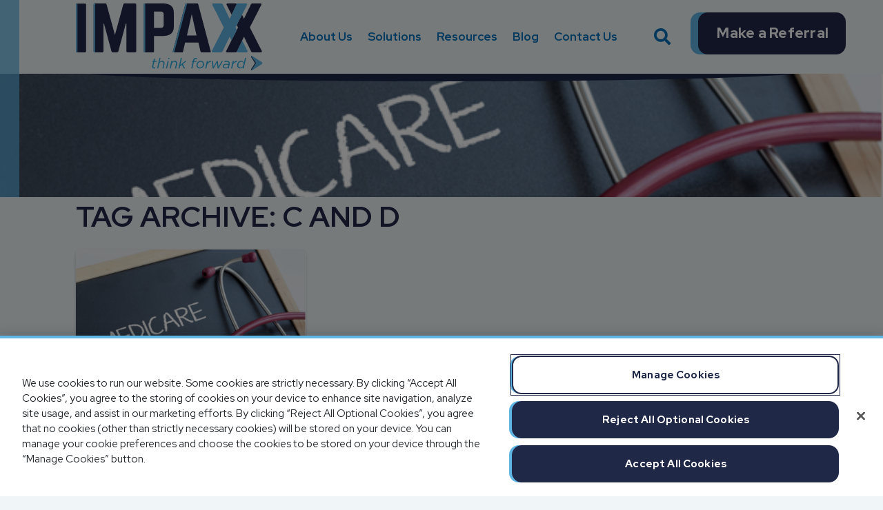

--- FILE ---
content_type: text/html; charset=UTF-8
request_url: https://www.impaxx.com/tag/c-and-d/
body_size: 10838
content:
<!DOCTYPE html>
<html lang="en-US">
    <head>
        <meta charset="UTF-8">
		<meta name="viewport" content="width=device-width, initial-scale=1.0, maximum-scale=1.0, user-scalable=no" />
        <title>C and D Archives - IMPAXX : IMPAXX</title>
		<!-- OneTrust Cookies Consent Notice start for impaxx.com -->
		<script type="text/javascript" src="https://cdn.cookielaw.org/consent/1ac7a85f-3acc-48a4-9368-dbc7df88f9f6/OtAutoBlock.js" ></script>
		<script src="https://cdn.cookielaw.org/scripttemplates/otSDKStub.js"  type="text/javascript" charset="UTF-8" data-domain-script="1ac7a85f-3acc-48a4-9368-dbc7df88f9f6" ></script>
		<script type="text/javascript">
		function OptanonWrapper() {
			document.querySelector('.ot-pc-logo img').src = 'https://www.impaxx.com/wp-content/uploads/2022/03/IMPAXX_COLOR.svg'
		}
		</script>
		<!-- OneTrust Cookies Consent Notice end for impaxx.com -->
        <meta name='robots' content='index, follow, max-image-preview:large, max-snippet:-1, max-video-preview:-1' />
	<style>img:is([sizes="auto" i], [sizes^="auto," i]) { contain-intrinsic-size: 3000px 1500px }</style>
	
	<!-- This site is optimized with the Yoast SEO Premium plugin v26.7 (Yoast SEO v26.7) - https://yoast.com/wordpress/plugins/seo/ -->
	<link rel="canonical" href="https://www.impaxx.com/tag/c-and-d/" />
	<meta property="og:locale" content="en_US" />
	<meta property="og:type" content="article" />
	<meta property="og:title" content="C and D Archives" />
	<meta property="og:url" content="https://www.impaxx.com/tag/c-and-d/" />
	<meta property="og:site_name" content="IMPAXX" />
	<meta name="twitter:card" content="summary_large_image" />
	<script type="application/ld+json" class="yoast-schema-graph">{"@context":"https://schema.org","@graph":[{"@type":"CollectionPage","@id":"https://www.impaxx.com/tag/c-and-d/","url":"https://www.impaxx.com/tag/c-and-d/","name":"C and D Archives - IMPAXX","isPartOf":{"@id":"https://www.impaxx.com/#website"},"primaryImageOfPage":{"@id":"https://www.impaxx.com/tag/c-and-d/#primaryimage"},"image":{"@id":"https://www.impaxx.com/tag/c-and-d/#primaryimage"},"thumbnailUrl":"https://www.impaxx.com/wp-content/uploads/2022/12/Medicare_Web.png","breadcrumb":{"@id":"https://www.impaxx.com/tag/c-and-d/#breadcrumb"},"inLanguage":"en-US"},{"@type":"ImageObject","inLanguage":"en-US","@id":"https://www.impaxx.com/tag/c-and-d/#primaryimage","url":"https://www.impaxx.com/wp-content/uploads/2022/12/Medicare_Web.png","contentUrl":"https://www.impaxx.com/wp-content/uploads/2022/12/Medicare_Web.png","width":600,"height":403,"caption":"Medicare written on Chalkboard in white chalk with a red stethoscope resting on top of the chalkboard on the right side"},{"@type":"BreadcrumbList","@id":"https://www.impaxx.com/tag/c-and-d/#breadcrumb","itemListElement":[{"@type":"ListItem","position":1,"name":"Home","item":"https://www.impaxx.com/"},{"@type":"ListItem","position":2,"name":"C and D"}]},{"@type":"WebSite","@id":"https://www.impaxx.com/#website","url":"https://www.impaxx.com/","name":"IMPAXX","description":"Think Forward","potentialAction":[{"@type":"SearchAction","target":{"@type":"EntryPoint","urlTemplate":"https://www.impaxx.com/?s={search_term_string}"},"query-input":{"@type":"PropertyValueSpecification","valueRequired":true,"valueName":"search_term_string"}}],"inLanguage":"en-US"}]}</script>
	<!-- / Yoast SEO Premium plugin. -->


<link rel='dns-prefetch' href='//use.fontawesome.com' />
<script type="text/javascript">
/* <![CDATA[ */
window._wpemojiSettings = {"baseUrl":"https:\/\/s.w.org\/images\/core\/emoji\/16.0.1\/72x72\/","ext":".png","svgUrl":"https:\/\/s.w.org\/images\/core\/emoji\/16.0.1\/svg\/","svgExt":".svg","source":{"concatemoji":"https:\/\/www.impaxx.com\/wp-includes\/js\/wp-emoji-release.min.js?ver=6.8.3"}};
/*! This file is auto-generated */
!function(s,n){var o,i,e;function c(e){try{var t={supportTests:e,timestamp:(new Date).valueOf()};sessionStorage.setItem(o,JSON.stringify(t))}catch(e){}}function p(e,t,n){e.clearRect(0,0,e.canvas.width,e.canvas.height),e.fillText(t,0,0);var t=new Uint32Array(e.getImageData(0,0,e.canvas.width,e.canvas.height).data),a=(e.clearRect(0,0,e.canvas.width,e.canvas.height),e.fillText(n,0,0),new Uint32Array(e.getImageData(0,0,e.canvas.width,e.canvas.height).data));return t.every(function(e,t){return e===a[t]})}function u(e,t){e.clearRect(0,0,e.canvas.width,e.canvas.height),e.fillText(t,0,0);for(var n=e.getImageData(16,16,1,1),a=0;a<n.data.length;a++)if(0!==n.data[a])return!1;return!0}function f(e,t,n,a){switch(t){case"flag":return n(e,"\ud83c\udff3\ufe0f\u200d\u26a7\ufe0f","\ud83c\udff3\ufe0f\u200b\u26a7\ufe0f")?!1:!n(e,"\ud83c\udde8\ud83c\uddf6","\ud83c\udde8\u200b\ud83c\uddf6")&&!n(e,"\ud83c\udff4\udb40\udc67\udb40\udc62\udb40\udc65\udb40\udc6e\udb40\udc67\udb40\udc7f","\ud83c\udff4\u200b\udb40\udc67\u200b\udb40\udc62\u200b\udb40\udc65\u200b\udb40\udc6e\u200b\udb40\udc67\u200b\udb40\udc7f");case"emoji":return!a(e,"\ud83e\udedf")}return!1}function g(e,t,n,a){var r="undefined"!=typeof WorkerGlobalScope&&self instanceof WorkerGlobalScope?new OffscreenCanvas(300,150):s.createElement("canvas"),o=r.getContext("2d",{willReadFrequently:!0}),i=(o.textBaseline="top",o.font="600 32px Arial",{});return e.forEach(function(e){i[e]=t(o,e,n,a)}),i}function t(e){var t=s.createElement("script");t.src=e,t.defer=!0,s.head.appendChild(t)}"undefined"!=typeof Promise&&(o="wpEmojiSettingsSupports",i=["flag","emoji"],n.supports={everything:!0,everythingExceptFlag:!0},e=new Promise(function(e){s.addEventListener("DOMContentLoaded",e,{once:!0})}),new Promise(function(t){var n=function(){try{var e=JSON.parse(sessionStorage.getItem(o));if("object"==typeof e&&"number"==typeof e.timestamp&&(new Date).valueOf()<e.timestamp+604800&&"object"==typeof e.supportTests)return e.supportTests}catch(e){}return null}();if(!n){if("undefined"!=typeof Worker&&"undefined"!=typeof OffscreenCanvas&&"undefined"!=typeof URL&&URL.createObjectURL&&"undefined"!=typeof Blob)try{var e="postMessage("+g.toString()+"("+[JSON.stringify(i),f.toString(),p.toString(),u.toString()].join(",")+"));",a=new Blob([e],{type:"text/javascript"}),r=new Worker(URL.createObjectURL(a),{name:"wpTestEmojiSupports"});return void(r.onmessage=function(e){c(n=e.data),r.terminate(),t(n)})}catch(e){}c(n=g(i,f,p,u))}t(n)}).then(function(e){for(var t in e)n.supports[t]=e[t],n.supports.everything=n.supports.everything&&n.supports[t],"flag"!==t&&(n.supports.everythingExceptFlag=n.supports.everythingExceptFlag&&n.supports[t]);n.supports.everythingExceptFlag=n.supports.everythingExceptFlag&&!n.supports.flag,n.DOMReady=!1,n.readyCallback=function(){n.DOMReady=!0}}).then(function(){return e}).then(function(){var e;n.supports.everything||(n.readyCallback(),(e=n.source||{}).concatemoji?t(e.concatemoji):e.wpemoji&&e.twemoji&&(t(e.twemoji),t(e.wpemoji)))}))}((window,document),window._wpemojiSettings);
/* ]]> */
</script>
<style id='wp-emoji-styles-inline-css' type='text/css'>

	img.wp-smiley, img.emoji {
		display: inline !important;
		border: none !important;
		box-shadow: none !important;
		height: 1em !important;
		width: 1em !important;
		margin: 0 0.07em !important;
		vertical-align: -0.1em !important;
		background: none !important;
		padding: 0 !important;
	}
</style>
<link rel='stylesheet' id='wp-block-library-css' href='https://www.impaxx.com/wp-includes/css/dist/block-library/style.min.css?ver=6.8.3' media='all' />
<style id='classic-theme-styles-inline-css' type='text/css'>
/*! This file is auto-generated */
.wp-block-button__link{color:#fff;background-color:#32373c;border-radius:9999px;box-shadow:none;text-decoration:none;padding:calc(.667em + 2px) calc(1.333em + 2px);font-size:1.125em}.wp-block-file__button{background:#32373c;color:#fff;text-decoration:none}
</style>
<style id='safe-svg-svg-icon-style-inline-css' type='text/css'>
.safe-svg-cover{text-align:center}.safe-svg-cover .safe-svg-inside{display:inline-block;max-width:100%}.safe-svg-cover svg{fill:currentColor;height:100%;max-height:100%;max-width:100%;width:100%}

</style>
<style id='font-awesome-svg-styles-default-inline-css' type='text/css'>
.svg-inline--fa {
  display: inline-block;
  height: 1em;
  overflow: visible;
  vertical-align: -.125em;
}
</style>
<link rel='stylesheet' id='font-awesome-svg-styles-css' href='https://www.impaxx.com/wp-content/uploads/font-awesome/v6.1.1/css/svg-with-js.css' media='all' />
<style id='font-awesome-svg-styles-inline-css' type='text/css'>
   .wp-block-font-awesome-icon svg::before,
   .wp-rich-text-font-awesome-icon svg::before {content: unset;}
</style>
<style id='global-styles-inline-css' type='text/css'>
:root{--wp--preset--aspect-ratio--square: 1;--wp--preset--aspect-ratio--4-3: 4/3;--wp--preset--aspect-ratio--3-4: 3/4;--wp--preset--aspect-ratio--3-2: 3/2;--wp--preset--aspect-ratio--2-3: 2/3;--wp--preset--aspect-ratio--16-9: 16/9;--wp--preset--aspect-ratio--9-16: 9/16;--wp--preset--color--black: #000000;--wp--preset--color--cyan-bluish-gray: #abb8c3;--wp--preset--color--white: #ffffff;--wp--preset--color--pale-pink: #f78da7;--wp--preset--color--vivid-red: #cf2e2e;--wp--preset--color--luminous-vivid-orange: #ff6900;--wp--preset--color--luminous-vivid-amber: #fcb900;--wp--preset--color--light-green-cyan: #7bdcb5;--wp--preset--color--vivid-green-cyan: #00d084;--wp--preset--color--pale-cyan-blue: #8ed1fc;--wp--preset--color--vivid-cyan-blue: #0693e3;--wp--preset--color--vivid-purple: #9b51e0;--wp--preset--gradient--vivid-cyan-blue-to-vivid-purple: linear-gradient(135deg,rgba(6,147,227,1) 0%,rgb(155,81,224) 100%);--wp--preset--gradient--light-green-cyan-to-vivid-green-cyan: linear-gradient(135deg,rgb(122,220,180) 0%,rgb(0,208,130) 100%);--wp--preset--gradient--luminous-vivid-amber-to-luminous-vivid-orange: linear-gradient(135deg,rgba(252,185,0,1) 0%,rgba(255,105,0,1) 100%);--wp--preset--gradient--luminous-vivid-orange-to-vivid-red: linear-gradient(135deg,rgba(255,105,0,1) 0%,rgb(207,46,46) 100%);--wp--preset--gradient--very-light-gray-to-cyan-bluish-gray: linear-gradient(135deg,rgb(238,238,238) 0%,rgb(169,184,195) 100%);--wp--preset--gradient--cool-to-warm-spectrum: linear-gradient(135deg,rgb(74,234,220) 0%,rgb(151,120,209) 20%,rgb(207,42,186) 40%,rgb(238,44,130) 60%,rgb(251,105,98) 80%,rgb(254,248,76) 100%);--wp--preset--gradient--blush-light-purple: linear-gradient(135deg,rgb(255,206,236) 0%,rgb(152,150,240) 100%);--wp--preset--gradient--blush-bordeaux: linear-gradient(135deg,rgb(254,205,165) 0%,rgb(254,45,45) 50%,rgb(107,0,62) 100%);--wp--preset--gradient--luminous-dusk: linear-gradient(135deg,rgb(255,203,112) 0%,rgb(199,81,192) 50%,rgb(65,88,208) 100%);--wp--preset--gradient--pale-ocean: linear-gradient(135deg,rgb(255,245,203) 0%,rgb(182,227,212) 50%,rgb(51,167,181) 100%);--wp--preset--gradient--electric-grass: linear-gradient(135deg,rgb(202,248,128) 0%,rgb(113,206,126) 100%);--wp--preset--gradient--midnight: linear-gradient(135deg,rgb(2,3,129) 0%,rgb(40,116,252) 100%);--wp--preset--font-size--small: 13px;--wp--preset--font-size--medium: 20px;--wp--preset--font-size--large: 36px;--wp--preset--font-size--x-large: 42px;--wp--preset--spacing--20: 0.44rem;--wp--preset--spacing--30: 0.67rem;--wp--preset--spacing--40: 1rem;--wp--preset--spacing--50: 1.5rem;--wp--preset--spacing--60: 2.25rem;--wp--preset--spacing--70: 3.38rem;--wp--preset--spacing--80: 5.06rem;--wp--preset--shadow--natural: 6px 6px 9px rgba(0, 0, 0, 0.2);--wp--preset--shadow--deep: 12px 12px 50px rgba(0, 0, 0, 0.4);--wp--preset--shadow--sharp: 6px 6px 0px rgba(0, 0, 0, 0.2);--wp--preset--shadow--outlined: 6px 6px 0px -3px rgba(255, 255, 255, 1), 6px 6px rgba(0, 0, 0, 1);--wp--preset--shadow--crisp: 6px 6px 0px rgba(0, 0, 0, 1);}:where(.is-layout-flex){gap: 0.5em;}:where(.is-layout-grid){gap: 0.5em;}body .is-layout-flex{display: flex;}.is-layout-flex{flex-wrap: wrap;align-items: center;}.is-layout-flex > :is(*, div){margin: 0;}body .is-layout-grid{display: grid;}.is-layout-grid > :is(*, div){margin: 0;}:where(.wp-block-columns.is-layout-flex){gap: 2em;}:where(.wp-block-columns.is-layout-grid){gap: 2em;}:where(.wp-block-post-template.is-layout-flex){gap: 1.25em;}:where(.wp-block-post-template.is-layout-grid){gap: 1.25em;}.has-black-color{color: var(--wp--preset--color--black) !important;}.has-cyan-bluish-gray-color{color: var(--wp--preset--color--cyan-bluish-gray) !important;}.has-white-color{color: var(--wp--preset--color--white) !important;}.has-pale-pink-color{color: var(--wp--preset--color--pale-pink) !important;}.has-vivid-red-color{color: var(--wp--preset--color--vivid-red) !important;}.has-luminous-vivid-orange-color{color: var(--wp--preset--color--luminous-vivid-orange) !important;}.has-luminous-vivid-amber-color{color: var(--wp--preset--color--luminous-vivid-amber) !important;}.has-light-green-cyan-color{color: var(--wp--preset--color--light-green-cyan) !important;}.has-vivid-green-cyan-color{color: var(--wp--preset--color--vivid-green-cyan) !important;}.has-pale-cyan-blue-color{color: var(--wp--preset--color--pale-cyan-blue) !important;}.has-vivid-cyan-blue-color{color: var(--wp--preset--color--vivid-cyan-blue) !important;}.has-vivid-purple-color{color: var(--wp--preset--color--vivid-purple) !important;}.has-black-background-color{background-color: var(--wp--preset--color--black) !important;}.has-cyan-bluish-gray-background-color{background-color: var(--wp--preset--color--cyan-bluish-gray) !important;}.has-white-background-color{background-color: var(--wp--preset--color--white) !important;}.has-pale-pink-background-color{background-color: var(--wp--preset--color--pale-pink) !important;}.has-vivid-red-background-color{background-color: var(--wp--preset--color--vivid-red) !important;}.has-luminous-vivid-orange-background-color{background-color: var(--wp--preset--color--luminous-vivid-orange) !important;}.has-luminous-vivid-amber-background-color{background-color: var(--wp--preset--color--luminous-vivid-amber) !important;}.has-light-green-cyan-background-color{background-color: var(--wp--preset--color--light-green-cyan) !important;}.has-vivid-green-cyan-background-color{background-color: var(--wp--preset--color--vivid-green-cyan) !important;}.has-pale-cyan-blue-background-color{background-color: var(--wp--preset--color--pale-cyan-blue) !important;}.has-vivid-cyan-blue-background-color{background-color: var(--wp--preset--color--vivid-cyan-blue) !important;}.has-vivid-purple-background-color{background-color: var(--wp--preset--color--vivid-purple) !important;}.has-black-border-color{border-color: var(--wp--preset--color--black) !important;}.has-cyan-bluish-gray-border-color{border-color: var(--wp--preset--color--cyan-bluish-gray) !important;}.has-white-border-color{border-color: var(--wp--preset--color--white) !important;}.has-pale-pink-border-color{border-color: var(--wp--preset--color--pale-pink) !important;}.has-vivid-red-border-color{border-color: var(--wp--preset--color--vivid-red) !important;}.has-luminous-vivid-orange-border-color{border-color: var(--wp--preset--color--luminous-vivid-orange) !important;}.has-luminous-vivid-amber-border-color{border-color: var(--wp--preset--color--luminous-vivid-amber) !important;}.has-light-green-cyan-border-color{border-color: var(--wp--preset--color--light-green-cyan) !important;}.has-vivid-green-cyan-border-color{border-color: var(--wp--preset--color--vivid-green-cyan) !important;}.has-pale-cyan-blue-border-color{border-color: var(--wp--preset--color--pale-cyan-blue) !important;}.has-vivid-cyan-blue-border-color{border-color: var(--wp--preset--color--vivid-cyan-blue) !important;}.has-vivid-purple-border-color{border-color: var(--wp--preset--color--vivid-purple) !important;}.has-vivid-cyan-blue-to-vivid-purple-gradient-background{background: var(--wp--preset--gradient--vivid-cyan-blue-to-vivid-purple) !important;}.has-light-green-cyan-to-vivid-green-cyan-gradient-background{background: var(--wp--preset--gradient--light-green-cyan-to-vivid-green-cyan) !important;}.has-luminous-vivid-amber-to-luminous-vivid-orange-gradient-background{background: var(--wp--preset--gradient--luminous-vivid-amber-to-luminous-vivid-orange) !important;}.has-luminous-vivid-orange-to-vivid-red-gradient-background{background: var(--wp--preset--gradient--luminous-vivid-orange-to-vivid-red) !important;}.has-very-light-gray-to-cyan-bluish-gray-gradient-background{background: var(--wp--preset--gradient--very-light-gray-to-cyan-bluish-gray) !important;}.has-cool-to-warm-spectrum-gradient-background{background: var(--wp--preset--gradient--cool-to-warm-spectrum) !important;}.has-blush-light-purple-gradient-background{background: var(--wp--preset--gradient--blush-light-purple) !important;}.has-blush-bordeaux-gradient-background{background: var(--wp--preset--gradient--blush-bordeaux) !important;}.has-luminous-dusk-gradient-background{background: var(--wp--preset--gradient--luminous-dusk) !important;}.has-pale-ocean-gradient-background{background: var(--wp--preset--gradient--pale-ocean) !important;}.has-electric-grass-gradient-background{background: var(--wp--preset--gradient--electric-grass) !important;}.has-midnight-gradient-background{background: var(--wp--preset--gradient--midnight) !important;}.has-small-font-size{font-size: var(--wp--preset--font-size--small) !important;}.has-medium-font-size{font-size: var(--wp--preset--font-size--medium) !important;}.has-large-font-size{font-size: var(--wp--preset--font-size--large) !important;}.has-x-large-font-size{font-size: var(--wp--preset--font-size--x-large) !important;}
:where(.wp-block-post-template.is-layout-flex){gap: 1.25em;}:where(.wp-block-post-template.is-layout-grid){gap: 1.25em;}
:where(.wp-block-columns.is-layout-flex){gap: 2em;}:where(.wp-block-columns.is-layout-grid){gap: 2em;}
:root :where(.wp-block-pullquote){font-size: 1.5em;line-height: 1.6;}
</style>
<link rel='stylesheet' id='normalize-css' href='https://www.impaxx.com/wp-content/themes/impaxx/normalize.css?ver=1.0' media='all' />
<link rel='stylesheet' id='style-css' href='https://www.impaxx.com/wp-content/themes/impaxx/style.css?ver=1727743041' media='all' />
<link rel='stylesheet' id='print-css' href='https://www.impaxx.com/wp-content/themes/impaxx/print.css?ver=1.0' media='print' />
<link rel='stylesheet' id='font-awesome-official-css' href='https://use.fontawesome.com/releases/v6.1.1/css/all.css' media='all' integrity="sha384-/frq1SRXYH/bSyou/HUp/hib7RVN1TawQYja658FEOodR/FQBKVqT9Ol+Oz3Olq5" crossorigin="anonymous" />
<link rel='stylesheet' id='style_login_widget-css' href='https://www.impaxx.com/wp-content/plugins/miniorange-login-with-eve-online-google-facebook/css/style_login_widget.min.css?ver=6.26.17' media='all' />
<link rel='stylesheet' id='heateor_sss_frontend_css-css' href='https://www.impaxx.com/wp-content/plugins/sassy-social-share/public/css/sassy-social-share-public.css?ver=3.3.79' media='all' />
<style id='heateor_sss_frontend_css-inline-css' type='text/css'>
.heateor_sss_button_instagram span.heateor_sss_svg,a.heateor_sss_instagram span.heateor_sss_svg{background:radial-gradient(circle at 30% 107%,#fdf497 0,#fdf497 5%,#fd5949 45%,#d6249f 60%,#285aeb 90%)}.heateor_sss_horizontal_sharing .heateor_sss_svg,.heateor_sss_standard_follow_icons_container .heateor_sss_svg{color:#fff;border-width:0px;border-style:solid;border-color:transparent}.heateor_sss_horizontal_sharing .heateorSssTCBackground{color:#666}.heateor_sss_horizontal_sharing span.heateor_sss_svg:hover,.heateor_sss_standard_follow_icons_container span.heateor_sss_svg:hover{border-color:transparent;}.heateor_sss_vertical_sharing span.heateor_sss_svg,.heateor_sss_floating_follow_icons_container span.heateor_sss_svg{color:#fff;border-width:0px;border-style:solid;border-color:transparent;}.heateor_sss_vertical_sharing .heateorSssTCBackground{color:#666;}.heateor_sss_vertical_sharing span.heateor_sss_svg:hover,.heateor_sss_floating_follow_icons_container span.heateor_sss_svg:hover{border-color:transparent;}@media screen and (max-width:783px) {.heateor_sss_vertical_sharing{display:none!important}}
</style>
<link rel='stylesheet' id='font-awesome-official-v4shim-css' href='https://use.fontawesome.com/releases/v6.1.1/css/v4-shims.css' media='all' integrity="sha384-4Jczmr1SlicmtiAiHGxwWtSzLJAS97HzJsKGqfC0JtZktLrPXIux1u6GJNVRRqiN" crossorigin="anonymous" />
<script type="text/javascript" src="https://www.impaxx.com/wp-includes/js/jquery/jquery.min.js?ver=3.7.1" id="jquery-core-js"></script>
<script type="text/javascript" src="https://www.impaxx.com/wp-includes/js/jquery/jquery-migrate.min.js?ver=3.4.1" id="jquery-migrate-js"></script>
<link rel="https://api.w.org/" href="https://www.impaxx.com/wp-json/" /><link rel="alternate" title="JSON" type="application/json" href="https://www.impaxx.com/wp-json/wp/v2/tags/144" /><link rel="icon" href="https://www.impaxx.com/wp-content/uploads/2022/04/cropped-double-X-32x32.png" sizes="32x32" />
<link rel="icon" href="https://www.impaxx.com/wp-content/uploads/2022/04/cropped-double-X-192x192.png" sizes="192x192" />
<link rel="apple-touch-icon" href="https://www.impaxx.com/wp-content/uploads/2022/04/cropped-double-X-180x180.png" />
<meta name="msapplication-TileImage" content="https://www.impaxx.com/wp-content/uploads/2022/04/cropped-double-X-270x270.png" />
		<style type="text/css" id="wp-custom-css">
			footer #ot-sdk-btn.ot-sdk-show-settings {
  color: inherit !important;
  font-size: inherit;
  font-weight: inherit;
  padding: 0;
}
#onetrust-banner-sdk.otFlat {
	overflow: visible !important;
}
#onetrust-consent-sdk section:before {
  display: none;
}
#onetrust-consent-sdk #onetrust-banner-sdk *:focus,
#onetrust-consent-sdk #onetrust-banner-sdk:focus {
  outline-color: #202848 !important;
}
#onetrust-consent-sdk #onetrust-banner-sdk {
  border-color: #5fb6e4;
}
#onetrust-pc-sdk #accept-recommended-btn-handler {
	margin-left: 15px;
}
#onetrust-banner-sdk:not(.ot-iab-2) #onetrust-button-group button,
#onetrust-consent-sdk #onetrust-pc-sdk #ot-pc-content button:not(#clear-filters-handler):not(.ot-close-icon):not(#filter-btn-handler):not(.ot-remove-objection-handler):not(.ot-obj-leg-btn-handler):not([aria-expanded]):not(.ot-link-btn),
#onetrust-consent-sdk #onetrust-pc-sdk .ot-btn-container button:not(#clear-filters-handler):not(.ot-close-icon):not(#filter-btn-handler):not(.ot-remove-objection-handler):not(.ot-obj-leg-btn-handler):not([aria-expanded]):not(.ot-link-btn),
#onetrust-consent-sdk #onetrust-pc-sdk .ot-leg-btn-container .ot-active-leg-btn,
#onetrust-consent-sdk .ot-sdk-container #onetrust-accept-btn-handler,
#onetrust-consent-sdk #onetrust-banner-sdk .ot-sdk-container #onetrust-reject-all-handler {
  min-width: 0;
  font-weight: 800;
	color: #fff;
  background-color: #202848;
  border-color: #202848;
  border-radius: 14px;
  padding: 17px 25px 17px 27px;
  position: relative;
	text-decoration: none;
  transition: all 350ms ease-in-out;
	opacity: 1 !important;
}
#onetrust-banner-sdk:not(.ot-iab-2) #onetrust-button-group button::after,
#onetrust-consent-sdk #onetrust-pc-sdk #ot-pc-content button:not(#clear-filters-handler):not(.ot-close-icon):not(#filter-btn-handler):not(.ot-remove-objection-handler):not(.ot-obj-leg-btn-handler):not([aria-expanded]):not(.ot-link-btn)::after,
#onetrust-consent-sdk #onetrust-pc-sdk .ot-btn-container button:not(#clear-filters-handler):not(.ot-close-icon):not(#filter-btn-handler):not(.ot-remove-objection-handler):not(.ot-obj-leg-btn-handler):not([aria-expanded]):not(.ot-link-btn)::after,
#onetrust-consent-sdk #onetrust-pc-sdk .ot-leg-btn-container .ot-active-leg-btn::after,
#onetrust-consent-sdk .ot-sdk-container #onetrust-accept-btn-handler::after,
#onetrust-consent-sdk #onetrust-banner-sdk .ot-sdk-container #onetrust-reject-all-handler::after {
  content: " ";
  display: block;
  position: absolute;
  top: -1px;
  bottom: 0;
	height: 104%;
  left: -5px;
  width: 23px;
  background: #5fb6e4;
  border-radius: 14px 0 0 14px;
  z-index: -1;
  transition: all 350ms ease-in-out;
}

#onetrust-consent-sdk #onetrust-pc-sdk h3,
#onetrust-consent-sdk #onetrust-pc-sdk h4,
#onetrust-consent-sdk #onetrust-pc-sdk h5,
#onetrust-consent-sdk #onetrust-pc-sdk h6,
#onetrust-consent-sdk #onetrust-pc-sdk p,
#onetrust-consent-sdk #onetrust-pc-sdk #ot-ven-lst .ot-ven-opts p,
#onetrust-consent-sdk #onetrust-pc-sdk #ot-pc-desc,
#onetrust-consent-sdk #onetrust-pc-sdk #ot-pc-title,
#onetrust-consent-sdk #onetrust-pc-sdk .ot-li-title,
#onetrust-consent-sdk #onetrust-pc-sdk .ot-sel-all-hdr span,
#onetrust-consent-sdk #onetrust-pc-sdk #ot-host-lst .ot-host-info,
#onetrust-consent-sdk #onetrust-pc-sdk #ot-fltr-modal #modal-header,
#onetrust-consent-sdk #onetrust-pc-sdk .ot-checkbox label span,
#onetrust-consent-sdk #onetrust-pc-sdk #ot-pc-lst #ot-sel-blk p,
#onetrust-consent-sdk #onetrust-pc-sdk #ot-pc-lst #ot-lst-title h3,
#onetrust-consent-sdk #onetrust-pc-sdk #ot-pc-lst .back-btn-handler p,
#onetrust-consent-sdk #onetrust-pc-sdk #ot-pc-lst .ot-ven-name,
#onetrust-consent-sdk #onetrust-pc-sdk #ot-pc-lst #ot-ven-lst .consent-category,
#onetrust-consent-sdk #onetrust-pc-sdk .ot-leg-btn-container .ot-inactive-leg-btn,
#onetrust-consent-sdk #onetrust-pc-sdk .ot-label-status,
#onetrust-consent-sdk #onetrust-pc-sdk .ot-chkbox label span,
#onetrust-consent-sdk #onetrust-pc-sdk #clear-filters-handler,
#onetrust-consent-sdk #onetrust-pc-sdk .ot-optout-signal,
#onetrust-consent-sdk #onetrust-banner-sdk #onetrust-policy-text {
  color: #212529 !important;
}

#onetrust-banner-sdk .ot-sdk-container #onetrust-accept-btn-handler:hover,
#onetrust-banner-sdk .ot-sdk-container #onetrust-reject-all-handler:hover,
#onetrust-banner-sdk .ot-sdk-container #onetrust-pc-btn-handler:hover,
#onetrust-pc-sdk .ot-sdk-container #accept-recommended-btn-handler:hover,
#onetrust-pc-sdk .ot-pc-refuse-all-handler:hover,
#onetrust-pc-sdk .save-preference-btn-handler:hover,
#onetrust-pc-sdk .onetrust-close-btn-handler:hover {
  background-color: #202848 !important;
  color: #fff;
}
#onetrust-banner-sdk:not(.ot-iab-2) #onetrust-button-group button:hover,
#onetrust-consent-sdk #onetrust-pc-sdk #ot-pc-content button:not(#clear-filters-handler):not(.ot-close-icon):not(#filter-btn-handler):not(.ot-remove-objection-handler):not(.ot-obj-leg-btn-handler):not([aria-expanded]):not(.ot-link-btn):hover,
#onetrust-consent-sdk #onetrust-pc-sdk .ot-btn-container button:not(#clear-filters-handler):not(.ot-close-icon):not(#filter-btn-handler):not(.ot-remove-objection-handler):not(.ot-obj-leg-btn-handler):not([aria-expanded]):not(.ot-link-btn):hover,
#onetrust-consent-sdk #onetrust-pc-sdk .ot-leg-btn-container .ot-active-leg-btn:hover,
#onetrust-consent-sdk .ot-sdk-container #onetrust-accept-btn-handler:hover,
#onetrust-consent-sdk #onetrust-banner-sdk .ot-sdk-container #onetrust-reject-all-handler:hover {
	color: #202848;
  background-color: #5fb6e4 !important;
  border-color: #5fb6e4 !important;
}
#onetrust-banner-sdk:not(.ot-iab-2) #onetrust-button-group button:hover::after,
#onetrust-consent-sdk #onetrust-pc-sdk #ot-pc-content button:not(#clear-filters-handler):not(.ot-close-icon):not(#filter-btn-handler):not(.ot-remove-objection-handler):not(.ot-obj-leg-btn-handler):not([aria-expanded]):not(.ot-link-btn):hover::after,
#onetrust-consent-sdk #onetrust-pc-sdk .ot-btn-container button:not(#clear-filters-handler):not(.ot-close-icon):not(#filter-btn-handler):not(.ot-remove-objection-handler):not(.ot-obj-leg-btn-handler):not([aria-expanded]):not(.ot-link-btn):hover::after,
#onetrust-consent-sdk #onetrust-pc-sdk .ot-leg-btn-container .ot-active-leg-btn:hover::after,
#onetrust-consent-sdk .ot-sdk-container #onetrust-accept-btn-handler:hover::after,
#onetrust-consent-sdk #onetrust-banner-sdk .ot-sdk-container #onetrust-reject-all-handler:hover::after {
  background: #202848 !important;
}

#onetrust-banner-sdk #onetrust-pc-btn-handler.cookie-setting-link {
	border: 2px solid #202848 !important;
	background: white !important;
	color: #202848 !important;
}
#onetrust-banner-sdk .has-reject-all-button #onetrust-pc-btn-handler.cookie-setting-link,
#onetrust-banner-sdk:not(.ot-iab-2) #onetrust-button-group {
  text-align: center !important;
}
#onetrust-banner-sdk .has-reject-all-button #onetrust-pc-btn-handler.cookie-setting-link {
    padding-left: 27px !important;
}
@media only screen and (min-width: 897px) and (max-width: 1718px){
	#onetrust-banner-sdk:not(.ot-iab-2) .ot-sdk-row {
			display: flex;
			flex-direction: row;
			align-items: center;
			justify-content: center;
	}
	#onetrust-banner-sdk:not(.ot-iab-2) .ot-sdk-row .ot-sdk-columns {
			float: none;
			position: relative;
	}
}		</style>
				<link href="https://www.impaxx.com/wp-content/themes/impaxx/includes/jquery.fancybox.min.css" rel="stylesheet" type="text/css" media="all" />
		<!-- Global site tag (gtag.js) - Google Analytics -->
		<script async src="https://www.googletagmanager.com/gtag/js?id=G-KHC6M73J6D"></script>
		<script>
			window.dataLayer = window.dataLayer || [];
			function gtag(){dataLayer.push(arguments);}
			gtag('js', new Date());

			gtag('config', 'G-KHC6M73J6D');
		</script>
		<link rel="preconnect" href="https://fonts.googleapis.com">
		<link rel="preconnect" href="https://fonts.gstatic.com" crossorigin>
		<link href="https://fonts.googleapis.com/css2?family=Red+Hat+Display:wght@300;400;500;600;700;800&display=swap" rel="stylesheet">
		<link rel="stylesheet" href="https://use.fontawesome.com/releases/v5.15.4/css/all.css?ver=1.0" media="all" />
    </head>
    
    <body class="archive tag tag-c-and-d tag-144 wp-theme-impaxx">
		<div class="container">
			<!-- Push Wrapper -->
			<div class="pusher" id="mp-pusher">
				<!-- mp-menu -->
				<nav id="side-menu" class="side-menu">
					<nav class="the-side-menu">
						<div class="mp-level">
							<ul id="menu-main-nav" class="menu"><li id="menu-item-277" class="menu-item menu-item-type-post_type menu-item-object-page menu-item-has-children menu-item-277"><a href="https://www.impaxx.com/about-impaxx/">About Us</a>
<ul class="sub-menu">
	<li id="menu-item-278" class="menu-item menu-item-type-post_type menu-item-object-page menu-item-278"><a href="https://www.impaxx.com/about-impaxx/">About Us</a></li>
	<li id="menu-item-130" class="menu-item menu-item-type-post_type menu-item-object-page menu-item-130"><a href="https://www.impaxx.com/careers/">Careers</a></li>
	<li id="menu-item-482" class="menu-item menu-item-type-custom menu-item-object-custom menu-item-482"><a href="https://www.impaxx.com/news-events/">News &#038; Events</a></li>
	<li id="menu-item-301" class="menu-item menu-item-type-post_type menu-item-object-page menu-item-301"><a href="https://www.impaxx.com/executive-team/">Executive Team</a></li>
	<li id="menu-item-300" class="menu-item menu-item-type-post_type menu-item-object-page menu-item-300"><a href="https://www.impaxx.com/settlement-consulting-team/">Settlement Consulting Team</a></li>
	<li id="menu-item-553" class="menu-item menu-item-type-post_type menu-item-object-page menu-item-553"><a href="https://www.impaxx.com/bus-dev-team/">Business Development Team</a></li>
	<li id="menu-item-1269" class="menu-item menu-item-type-post_type menu-item-object-page menu-item-1269"><a href="https://www.impaxx.com/account-mgmt-team/">Account Management Team</a></li>
</ul>
</li>
<li id="menu-item-387" class="menu-item menu-item-type-custom menu-item-object-custom menu-item-has-children menu-item-387"><a href="#">Solutions</a>
<ul class="sub-menu">
	<li id="menu-item-388" class="menu-item menu-item-type-custom menu-item-object-custom menu-item-388"><a href="#">Solutions</a></li>
	<li id="menu-item-262" class="menu-item menu-item-type-post_type menu-item-object-page menu-item-262"><a href="https://www.impaxx.com/msa-cost-projection/">MSA &#038; Cost Projection Solutions</a></li>
	<li id="menu-item-280" class="menu-item menu-item-type-post_type menu-item-object-page menu-item-280"><a href="https://www.impaxx.com/section-111-reporting/">Section 111 Reporting</a></li>
	<li id="menu-item-131" class="menu-item menu-item-type-post_type menu-item-object-page menu-item-131"><a href="https://www.impaxx.com/conditional-payment-negotiation-resolution/">Conditional Payments &#038; Lien Resolution</a></li>
	<li id="menu-item-261" class="menu-item menu-item-type-post_type menu-item-object-page menu-item-261"><a href="https://www.impaxx.com/settlement-consulting/">Settlement Consulting Services</a></li>
	<li id="menu-item-132" class="menu-item menu-item-type-post_type menu-item-object-page menu-item-132"><a href="https://www.impaxx.com/professional-administration/">Professional Administration</a></li>
	<li id="menu-item-133" class="menu-item menu-item-type-post_type menu-item-object-page menu-item-133"><a href="https://www.impaxx.com/structured-settlements/">Structured Settlement Services</a></li>
</ul>
</li>
<li id="menu-item-662" class="menu-item menu-item-type-post_type menu-item-object-page menu-item-has-children menu-item-662"><a href="https://www.impaxx.com/resources/">Resources</a>
<ul class="sub-menu">
	<li id="menu-item-855" class="menu-item menu-item-type-custom menu-item-object-custom menu-item-855"><a href="https://www.impaxx.com/document-center/">Document Center</a></li>
	<li id="menu-item-868" class="menu-item menu-item-type-post_type menu-item-object-page menu-item-868"><a href="https://www.impaxx.com/document-center/">Document Center</a></li>
	<li id="menu-item-723" class="menu-item menu-item-type-custom menu-item-object-custom menu-item-723"><a href="https://www.impaxx.com/cms-materials/">CMS Related Materials</a></li>
	<li id="menu-item-1208" class="menu-item menu-item-type-custom menu-item-object-custom menu-item-1208"><a href="https://www.impaxx.com/wp-content/uploads/2024/02/2024_MSA-Decision-Card_Flowchart.pdf">MSA Decision Chart</a></li>
	<li id="menu-item-1348" class="menu-item menu-item-type-post_type menu-item-object-page menu-item-1348"><a href="https://www.impaxx.com/2026-webinars/">2026 Knowledge Series Webinars</a></li>
</ul>
</li>
<li id="menu-item-93" class="menu-item menu-item-type-post_type menu-item-object-page current_page_parent menu-item-93"><a href="https://www.impaxx.com/impaxx-blog/">Blog</a></li>
<li id="menu-item-92" class="menu-item menu-item-type-post_type menu-item-object-page menu-item-92"><a href="https://www.impaxx.com/contact-impaxx/">Contact Us</a></li>
</ul>						</div>
						<!-- /mp-level -->
					</nav>
					<!-- /the-side-menu -->
				</nav>
				<!-- /mp-menu -->
				<div class="scroller">
					<div class="scroller-inner">
						<div class="page-content">
														<section class="header">
								<div class="frame">
									<div class="logo">
										<a href="https://www.impaxx.com">
											<img width="345" height="124" src="https://www.impaxx.com/wp-content/uploads/2022/03/IMPAXX_COLOR.svg" class="attachment-full size-full" alt="" decoding="async" />										</a>
									</div>
									
									<nav class="main-nav">
										<ul id="menu-main-nav-1" class="menu"><li class="menu-item menu-item-type-post_type menu-item-object-page menu-item-has-children menu-item-277"><a href="https://www.impaxx.com/about-impaxx/">About Us</a>
<ul class="sub-menu">
	<li class="menu-item menu-item-type-post_type menu-item-object-page menu-item-278"><a href="https://www.impaxx.com/about-impaxx/">About Us</a></li>
	<li class="menu-item menu-item-type-post_type menu-item-object-page menu-item-130"><a href="https://www.impaxx.com/careers/">Careers</a></li>
	<li class="menu-item menu-item-type-custom menu-item-object-custom menu-item-482"><a href="https://www.impaxx.com/news-events/">News &#038; Events</a></li>
	<li class="menu-item menu-item-type-post_type menu-item-object-page menu-item-301"><a href="https://www.impaxx.com/executive-team/">Executive Team</a></li>
	<li class="menu-item menu-item-type-post_type menu-item-object-page menu-item-300"><a href="https://www.impaxx.com/settlement-consulting-team/">Settlement Consulting Team</a></li>
	<li class="menu-item menu-item-type-post_type menu-item-object-page menu-item-553"><a href="https://www.impaxx.com/bus-dev-team/">Business Development Team</a></li>
	<li class="menu-item menu-item-type-post_type menu-item-object-page menu-item-1269"><a href="https://www.impaxx.com/account-mgmt-team/">Account Management Team</a></li>
</ul>
</li>
<li class="menu-item menu-item-type-custom menu-item-object-custom menu-item-has-children menu-item-387"><a href="#">Solutions</a>
<ul class="sub-menu">
	<li class="menu-item menu-item-type-custom menu-item-object-custom menu-item-388"><a href="#">Solutions</a></li>
	<li class="menu-item menu-item-type-post_type menu-item-object-page menu-item-262"><a href="https://www.impaxx.com/msa-cost-projection/">MSA &#038; Cost Projection Solutions</a></li>
	<li class="menu-item menu-item-type-post_type menu-item-object-page menu-item-280"><a href="https://www.impaxx.com/section-111-reporting/">Section 111 Reporting</a></li>
	<li class="menu-item menu-item-type-post_type menu-item-object-page menu-item-131"><a href="https://www.impaxx.com/conditional-payment-negotiation-resolution/">Conditional Payments &#038; Lien Resolution</a></li>
	<li class="menu-item menu-item-type-post_type menu-item-object-page menu-item-261"><a href="https://www.impaxx.com/settlement-consulting/">Settlement Consulting Services</a></li>
	<li class="menu-item menu-item-type-post_type menu-item-object-page menu-item-132"><a href="https://www.impaxx.com/professional-administration/">Professional Administration</a></li>
	<li class="menu-item menu-item-type-post_type menu-item-object-page menu-item-133"><a href="https://www.impaxx.com/structured-settlements/">Structured Settlement Services</a></li>
</ul>
</li>
<li class="menu-item menu-item-type-post_type menu-item-object-page menu-item-has-children menu-item-662"><a href="https://www.impaxx.com/resources/">Resources</a>
<ul class="sub-menu">
	<li class="menu-item menu-item-type-custom menu-item-object-custom menu-item-855"><a href="https://www.impaxx.com/document-center/">Document Center</a></li>
	<li class="menu-item menu-item-type-post_type menu-item-object-page menu-item-868"><a href="https://www.impaxx.com/document-center/">Document Center</a></li>
	<li class="menu-item menu-item-type-custom menu-item-object-custom menu-item-723"><a href="https://www.impaxx.com/cms-materials/">CMS Related Materials</a></li>
	<li class="menu-item menu-item-type-custom menu-item-object-custom menu-item-1208"><a href="https://www.impaxx.com/wp-content/uploads/2024/02/2024_MSA-Decision-Card_Flowchart.pdf">MSA Decision Chart</a></li>
	<li class="menu-item menu-item-type-post_type menu-item-object-page menu-item-1348"><a href="https://www.impaxx.com/2026-webinars/">2026 Knowledge Series Webinars</a></li>
</ul>
</li>
<li class="menu-item menu-item-type-post_type menu-item-object-page current_page_parent menu-item-93"><a href="https://www.impaxx.com/impaxx-blog/">Blog</a></li>
<li class="menu-item menu-item-type-post_type menu-item-object-page menu-item-92"><a href="https://www.impaxx.com/contact-impaxx/">Contact Us</a></li>
</ul>									</nav>
									
									<a href="#" id="search-button"><i class="fas fa-search"></i></a>
									
																		<h6 class="header-button"><a href="https://www.impaxx.com/referral/"><strong>Make a Referral</strong></a></h6>
																		
									<a href="#" id="menu-button"><i class="fas fa-bars"></i></a>
								</div>
								
								<div class="search-form-area">
									<div class="frame">
										<form method="get" action="https://www.impaxx.com" role="search" class="search-form">
	<input type="text" class="keyword" name="s" id="s" required placeholder="What are you looking for?">
	<div class="search-submit">
		<button type="submit" class="search-button"><strong>SEARCH</strong></button>
	</div>
</form>									</div>
								</div>
							</section>
							
														<section class="header-image" style="background-image: url('https://www.impaxx.com/wp-content/uploads/2022/12/Medicare_Web.png');">
								<!---->
							</section>
								<div class="content">
		<div class="frame">
					<h1>Tag Archive: C and D</h1>
				
					<ul class="posts"><!--fwp-loop-->
<li>
	<div class="post-thumbnail">
		<a href="https://www.impaxx.com/exploring-different-processes-for-medicare-liens-parts-a-b-c-and-d/">
			<img width="418" height="250" src="https://www.impaxx.com/wp-content/uploads/2022/12/Medicare_Web-418x250.png" class="attachment-post-thumbnail size-post-thumbnail wp-post-image" alt="Medicare written on Chalkboard in white chalk with a red stethoscope resting on top of the chalkboard on the right side" decoding="async" />		</a>
	</div>
	<div class="post-description">
		<div class="date"><a href="https://www.impaxx.com/exploring-different-processes-for-medicare-liens-parts-a-b-c-and-d/">Mar 30</a></div>
		<h3 class="post-title"><a href="https://www.impaxx.com/exploring-different-processes-for-medicare-liens-parts-a-b-c-and-d/">Exploring Different Processes for Medicare Liens: Parts A, B, C, and D</a></h3>
		<p>P. Czuprynski

Earlier in March, as part of our complimentary knowledge series of webinars on Medicare Secondary Payer Compliance, we reviewed the different search and collection processes for Medicare Parts...</p>
		<div class="more"><a href="https://www.impaxx.com/exploring-different-processes-for-medicare-liens-parts-a-b-c-and-d/">Read more</a></div>
	</div>
</li></ul><!-- pagination -->
<div class="pagination">
	</div>
<!-- /pagination -->				</div>
		</div>
		<!-- /frame -->
	</div>
	<!-- /content -->
		
			
					</div>
					
					<footer class="footer">
						<div class="frame">
							<div class="footer-widgets">
								<div class="footer-left">
									<div class="footer-logo"><a href="https://www.impaxx.com/wp-content/themes/impaxx"><img width="345" height="124" src="https://www.impaxx.com/wp-content/uploads/2022/03/IMPAXX_COLOR.svg" class="attachment-full size-full" alt="" decoding="async" loading="lazy" /></a></div>
									<p><p>300 North Beach Street<br />
Daytona Beach, FL 32114<br />
<a href="tel:+1-855-646-7299">855.6.IMPAXX (855.646.7299)</a><br />
Fax: 407.389.0299</p>
</p>
																		<nav class="social">
										<ul>
																						<li><a href="https://www.linkedin.com/company/impaxx/" target="_blank"><i class="fa-classic fa-brands fa-linkedin-in"></i></a></li>
																						<li><a href="https://www.facebook.com/IMPAXXThinkForward/" target="_blank"><i class="fa-classic fa-brands fa-facebook-f"></i></a></li>
																						<li><a href="https://twitter.com/thinkforward" target="_blank"><i class="fa-classic fa-brands fa-twitter"></i></a></li>
																						<li><a href="https://www.impaxx.com/feed/" target="_blank"><i class="fa-classic fa-solid fa-rss"></i></a></li>
																					</ul>
									</nav>
																	</div>
								
								<nav class="footer-nav">
									<ul id="menu-footer-nav" class="menu"><li id="menu-item-572" class="menu-item menu-item-type-post_type menu-item-object-page menu-item-572"><a href="https://www.impaxx.com/msa-cost-projection/">Solutions</a></li>
<li id="menu-item-94" class="menu-item menu-item-type-post_type menu-item-object-page current_page_parent menu-item-94"><a href="https://www.impaxx.com/impaxx-blog/">Blog</a></li>
<li id="menu-item-669" class="menu-item menu-item-type-post_type menu-item-object-page menu-item-669"><a href="https://www.impaxx.com/resources/">Resources</a></li>
<li id="menu-item-95" class="menu-item menu-item-type-post_type menu-item-object-page menu-item-95"><a href="https://www.impaxx.com/contact-impaxx/">Contact Us</a></li>
</ul>									
																		<h6 class="footer-button"><a href="https://www.impaxx.com/referral/"><strong>Make a Referral</strong></a></h6>
																	</nav>
									
																<ul class="footer-logos">
																		<li>
																				<a href="https://us.aicpa.org/content/aicpa/interestareas/frc/assuranceadvisoryservices/sorhome.html" target="_blank">
										<p>Completion of SOC 1 & SOC 2 audits</p>
<img width="198" height="196" src="https://www.impaxx.com/wp-content/uploads/2022/03/logo-aicpa.webp" class="attachment-footer-logo size-footer-logo" alt="" decoding="async" loading="lazy" srcset="https://www.impaxx.com/wp-content/uploads/2022/03/logo-aicpa.webp 198w, https://www.impaxx.com/wp-content/uploads/2022/03/logo-aicpa-145x144.webp 145w" sizes="auto, (max-width: 198px) 100vw, 198px" />										</a>
																			</li>
																	</ul>
															</div>
							
							<div class="bottom-line">
								<nav class="bottom-nav">
									<ul id="menu-bottom-nav" class="menu"><li id="menu-item-77" class="menu-item menu-item-type-custom menu-item-object-custom menu-item-77"><a target="_blank" href="https://www.bbinsurance.com/legal-notices/">Legal Notices</a></li>
<li id="menu-item-78" class="menu-item menu-item-type-custom menu-item-object-custom menu-item-78"><a target="_blank" href="https://www.bbinsurance.com/privacy-statement/">Privacy Statement</a></li>
<li id="menu-item-79" class="menu-item menu-item-type-custom menu-item-object-custom menu-item-79"><a target="_blank" href="https://www.bbinsurance.com/careers/equal-employment-opportunity/">Committment to EEO</a></li>
<li id="menu-item-947" class="bb-ot-sdk-show-settings menu-item menu-item-type-custom menu-item-object-custom menu-item-947"><a id="ot-sdk-btn" class="ot-sdk-show-settings">Manage Cookies</a></li>
</ul>								</nav>
								
								<div class="copyright">
									<p>©2025 IMPAXX</p>
								</ul>
							</div>
						</div>
					</footer>
				</div>
				<!-- /scroller-inner -->
			</div>
			<!-- /scroller -->
		</div>
		<!-- /pusher -->
	</div>
	<!-- /container -->
	
	<script type="speculationrules">
{"prefetch":[{"source":"document","where":{"and":[{"href_matches":"\/*"},{"not":{"href_matches":["\/wp-*.php","\/wp-admin\/*","\/wp-content\/uploads\/*","\/wp-content\/*","\/wp-content\/plugins\/*","\/wp-content\/themes\/impaxx\/*","\/*\\?(.+)"]}},{"not":{"selector_matches":"a[rel~=\"nofollow\"]"}},{"not":{"selector_matches":".no-prefetch, .no-prefetch a"}}]},"eagerness":"conservative"}]}
</script>
<script>(function(){var s=document.createElement('script');var e = !document.body ? document.querySelector('head'):document.body;s.src='https://acsbapp.com/apps/app/dist/js/app.js';s.setAttribute('data-source', 'WordPress');s.setAttribute('data-plugin-version', '2.12');s.defer=true;s.onload=function(){acsbJS.init({
                statementLink     : '',
                footerHtml        : '',
                hideMobile        : false,
                hideTrigger       : false,
                language          : 'en',
                position          : 'left',
                leadColor         : '#146ff8',
                triggerColor      : '#146ff8',
                triggerRadius     : '50%',
                triggerPositionX  : 'right',
                triggerPositionY  : 'bottom',
                triggerIcon       : 'people',
                triggerSize       : 'medium',
                triggerOffsetX    : 20,
                triggerOffsetY    : 20,
                mobile            : {
                    triggerSize       : 'small',
                    triggerPositionX  : 'right',
                    triggerPositionY  : 'bottom',
                    triggerOffsetX    : 10,
                    triggerOffsetY    : 10,
                    triggerRadius     : '50%'
                }
            });
        };
    e.appendChild(s);}());</script><script type="text/javascript" id="heateor_sss_sharing_js-js-before">
/* <![CDATA[ */
function heateorSssLoadEvent(e) {var t=window.onload;if (typeof window.onload!="function") {window.onload=e}else{window.onload=function() {t();e()}}};	var heateorSssSharingAjaxUrl = 'https://www.impaxx.com/wp-admin/admin-ajax.php', heateorSssCloseIconPath = 'https://www.impaxx.com/wp-content/plugins/sassy-social-share/public/../images/close.png', heateorSssPluginIconPath = 'https://www.impaxx.com/wp-content/plugins/sassy-social-share/public/../images/logo.png', heateorSssHorizontalSharingCountEnable = 0, heateorSssVerticalSharingCountEnable = 0, heateorSssSharingOffset = -10; var heateorSssMobileStickySharingEnabled = 0;var heateorSssCopyLinkMessage = "Link copied.";var heateorSssUrlCountFetched = [], heateorSssSharesText = 'Shares', heateorSssShareText = 'Share';function heateorSssPopup(e) {window.open(e,"popUpWindow","height=400,width=600,left=400,top=100,resizable,scrollbars,toolbar=0,personalbar=0,menubar=no,location=no,directories=no,status")}
/* ]]> */
</script>
<script type="text/javascript" src="https://www.impaxx.com/wp-content/plugins/sassy-social-share/public/js/sassy-social-share-public.js?ver=3.3.79" id="heateor_sss_sharing_js-js"></script>
	
	<script type="text/javascript" src="https://www.impaxx.com/wp-content/themes/impaxx/includes/classie.js"></script>
	<script type="text/javascript" src="https://www.impaxx.com/wp-content/themes/impaxx/includes/mlpushmenu.js"></script>
	<script type="text/javascript" src="https://www.impaxx.com/wp-content/themes/impaxx/includes/jquery.cycle2.min.js"></script>
	<script type="text/javascript" src="https://www.impaxx.com/wp-content/themes/impaxx/includes/jquery.cycle2.swipe.min.js"></script>
	<script type="text/javascript" src="https://www.impaxx.com/wp-content/themes/impaxx/includes/css3-animate-it.js"></script>
	<script type="text/javascript" src="https://www.impaxx.com/wp-content/themes/impaxx/includes/init.js?v5"></script>
	
	<style>
		@media (max-width: 959px) {
			#wpadminbar {
				display: none !important;
			}
			html {
				padding-top: 0 !important;
				margin-top: 0 !important;
			}
			.admin-bar .header {
				top: 0;
			}
		}
	</style>
	
	</body>
</html>

--- FILE ---
content_type: text/css
request_url: https://www.impaxx.com/wp-content/themes/impaxx/style.css?ver=1727743041
body_size: 8763
content:
/*
	Theme Name: IMPAXX
	Description: IMPAXX
	Version: 1.0
	License: MIT
	License URI: http://opensource.org/licenses/mit-license.php
	Author: Chip Thompson Design
	Author URI: http://chipthompson.com
*/

/* Reset */
:link,:visited {text-decoration: none;}
ul,ol {list-style: none;}
h1,h2,h3,h4,h5,h6,pre,code,p {font-size: 1em;}
ul,ol,dl,li,dt,dd,h1,h2,h3,h4,h5,h6,pre,form,body,html,p,blockquote,fieldset,input {margin: 0; padding: 0;}
a img,:link img,:visited img {border: none;}
address {font-style: normal;}

*, *:before, *:after {
	-webkit-box-sizing: border-box;
	-moz-box-sizing: border-box;
	box-sizing: border-box;
}

@font-face {
    font-family: Impaxx;
    src: url('includes/fonts/Impaxx.woff2') format('woff2'),
        url('includes/fonts/Impaxx.woff') format('woff');
    font-weight: normal;
    font-style: normal;
    font-display: swap;
}

/* Headings */

h1, h2, h3, h4, h5, h6 {
	margin: 20px 0px 10px 0;
	font-weight: normal;
}

h1 {
	font-size: 42px;
	font-weight: 700;
	text-transform: uppercase;
	color: #202848;
	margin: 0 0 20px 0;
}

h2 {
	font-size: 36px;
	font-weight: 700;
	letter-spacing: -0.3px;
	line-height: 1.2em;
	color: #0071bc;
	margin: 0 0 15px 0;
}

h3 {
	font-size: 21px;
	font-weight: 700;
	color: #202848;
	margin: 0 0 28px 0;
}

h3 a:link, h3 a:visited {
	color: #5fb6e4;
}

h3 a:hover {
	color: #202848;
}

h2 + h3 {
	margin-top: -5px;
}

h4 {
	font-size: 18px;
	font-weight: 600;
	margin: 0 0 20px 0;
}

h6 {
	font-weight: 800;
	font-size: 21px;
	line-height: 1.1em;
	text-align: center;
	letter-spacing: 0.5px;
	margin: 43px 0 20px 0;
}

.search-button {
	font-weight: 800;
	font-size: 21px;
	line-height: 1.1em;
	text-align: center;
	letter-spacing: 0.5px;
	background: transparent;
	padding: 0;
	border: none;
}

h6 a:link, h6 a:visited, .search-button, h6 .btn {
	display: inline-block;
	color: #FFF !important;
	text-decoration: none;
	text-align: center;
	position: relative;
}

h6 .btn {
	cursor: pointer;
}

h6 a strong, .search-button strong, h6 .btn strong {
	font-weight: 800;
	display: inline-block;
	position: relative;
	z-index: 20;
	background: #202848;
	padding: 17px 25px 17px 27px;
	-webkit-border-radius: 14px;
	border-radius: 14px;
	-webkit-transition: all 350ms ease-in-out;
	transition: all 350ms ease-in-out;
}

h6.header-button a strong {
	padding-top: 18px;
	padding-bottom: 20px;
}

h6 a:before, h6 .btn:before {
	content: '';
	display: block;
	position: absolute;
	top: 0;
	bottom: 0;
	right: calc(100% - 19px);
	width: 24px;
	background: #5fb6e4;
	border-radius: 14px 0 0 14px;
	z-index: 10;
	transition: all 350ms ease-in-out;
}

h6.header-button a:before {
	right: calc(100% - 13px);
}

h6 a:hover strong, .white-text h6 a:hover strong, button:hover strong, h6 .btn:hover strong, h6.white-button a:hover strong {
	background-color: #5fb6e4;
	color: #202848 !important;
}

h6 a:hover:before, button:hover:before, h6 .btn:hover:before {
	background-color: #202848;
}

h6.blue-button a strong {
	background-color: #62b7e4;
	color: #202848;
}

h6.blue-button a:before {
	background-color: #202848;
}

h6.blue-button a:hover strong {
	background-color: #202848;
	color: #fff !important;
}

h6.blue-button a:hover:before {
	background-color: #62b7e4;
}

.gform_button {
	font: 800 16px 'Red Hat Display' !important;
	line-height: 1.1em !important;
	text-align: center !important;
	letter-spacing: 0.5px !important;
	border: none !important;
	color: #FFF !important;
	text-align: center !important;
	background: #202848 !important;
	padding: 17px 25px 17px 27px !important;
	-webkit-border-radius: 14px !important;
	border-radius: 14px !important;
	-webkit-transition: all 350ms ease !important;
	transition: all 350ms ease !important;
}

.gform_button:hover {
	background-color: #000 !important;
	color: #fff !important;
}

.page-id-438 h1, .page-id-438 h2, .page-id-438 h3, .page-id-438 h4, .page-id-438 h5 {
	font-family: Impaxx;
}

/* Links */

a:link, a:visited, a:active {
	color: #0071bc;
	text-decoration: none;
	-webkit-transition: all 350ms ease-in-out;
	transition: all 350ms ease-in-out;
}

a:hover {
	color: #5fb6e4;
}

/* Paragraphs */

p {
	margin: 0 0 25px 0;
	line-height: 1.4em;
}

.alignleft {
	float: left;
	display: inline;
	margin: 0 48px 25px 0;
}

.alignright {
	float: right;
	display: inline;
	margin: 0 0 25px 48px;
}

.aligncenter {
	display: block;
	margin: 0 auto 25px auto;
}

p>.aligncenter:last-child {
	margin-bottom: 0;
}

/* Lists */

ul {
	margin: 29px 0 30px 20px;
}

ul.documents {
	margin-left: 0;
}

ul li {
	list-style: disc;
	margin: 0 0 1px 0;
	line-height: 1.5em;
}

ul.documents li {
	list-style: none;
	margin-bottom: 15px;
	text-indent: -15px;
}

.documents i {
	width: 10px;
}

ol {
	margin: 0 0 20px 16px;
}

ol li {
	list-style: decimal;
	margin: 0;
	line-height: 1.35em;
}

/* Clearfix */

.cf:before, .cf:after {
    content: " ";
    display: table;
}

.cf:after {
    clear: both;
}

.cf {
    *zoom: 1;
}

/* Layout */

body {
	font: 500 18px 'Red Hat Display', Arial, Helvetica, sans-serif;
	color: #191a1c;
	background: #f0f6f8;
}

table {
	width: 100%;
	margin: 30px 0 12px 0;
}

td {
	vertical-align: top;
	line-height: 1.45em;
}

img {
	max-width: 100%;
	height: auto;
}

.scroller-inner {
	display: flex;
	flex-flow: column nowrap;
	min-height: 100vh;
}

.page-content {
	flex: 1 0 auto;
}

.frame {
	width: 1060px;
	margin: 0 auto;
	position: relative;
}

.header {
	overflow: visible !important;
	position: relative;
	z-index: 310;
}

.header .frame {
	display: flex;
	align-items: center;
	justify-content: space-between;
}

.logo img {
	display: block;
}

#menu-button {
	display: none;
}

.main-nav {
	margin: 0 4%;
}

.main-nav>ul {
	display: flex;
	margin: 0;
}

.main-nav ul li {
	list-style: none;
}

.main-nav>ul>li {
	list-style: none;
	font-size: 17px;
	font-weight: 700;
	margin: 0 1px;
	white-space: nowrap;
	position: relative;
}

.main-nav>ul>li>a:link, .main-nav>ul>li>a:visited {
	display: flex;
	text-align: center;
	color: #0071bc;
	padding: 0 10px;
	height: 107px;
	line-height: 107px;
}

.main-nav>ul>li>a:focus {
	outline: none;
}

.main-nav>ul>li:hover>a:link, .main-nav>ul>li:hover>a:visited {
	color: #5fb6e4;
}

/* Dropdown */

.main-nav>ul>li>ul {
	margin: 0;
	position: absolute;
	top: 100%;
	left: 0;
	right: 0;
	opacity: 0;
	pointer-events: none;
	z-index: 20;
	background: #5fb6e4;
	min-width: 230px;
}

.main-nav>ul>li:hover>ul {
	opacity: 1;
	pointer-events: inherit;
}

.main-nav>ul>li:hover>ul {
	z-index: 30;
}

.main-nav>ul>li>ul>li {
	list-style: none;
	position: relative;
	z-index: 20;
	margin: 0;
	white-space: normal;
}

.main-nav>ul>li>ul>li:first-child {
	display: none;
}

.main-nav>ul>li>ul>li>a:link, .main-nav>ul>li>ul>li>a:visited {
	display: block;
	padding: 11px 10px;
	color: #FFF;
}

.main-nav>ul>li>ul>li:hover>a {
	background-color: #202848;
}

#search-button {
	font-size: 24px;
}

a#search-button:focus {
	outline: none;
}

.search-form-area {
	position: absolute;
	top: 100%;
	left: 0;
	right: 0;
	z-index: 205;
    /* background-color: #212226; */
	padding: 10px 0;
	opacity: 0;
	pointer-events: none;
	-webkit-transition: all 350ms ease-in-out;
	transition: all 350ms ease-in-out;
}

.search-open .search-form-area {
	opacity: 1;
	pointer-events: inherit;
}

.search-form {
	margin: 0;
	display: flex;
	flex-flow: row nowrap;
	background: #FFF;
	width: 100%;
	-webkit-border-radius: 14px;
	border-radius: 14px;
	overflow: hidden;
}

.keyword {
	background: transparent;
	flex: 1 0 auto;
	font: 500 18px 'Red Hat Display';
	color: #191a1c;
	border: none;
	padding: 10px 20px 11px 20px;
	position: relative;
}

.keyword:focus {
	outline: none;
}

.search-submit {
	position: relative;
}

.header-button {
	margin: -10px -56px 0 40px;
	letter-spacing: 0.25px;
	align-self: center;
}

.header-button a:link, .header-button a:visited {
	white-space: nowrap;
}

.graphic-background {
	background-repeat: no-repeat;
	background-position: 50% 50%;
}

.background-image {
	display: none;
}

section {
	
	margin: 0 auto;
	position: relative;
	overflow: hidden;
}

section:before {
	content: '';
	display: block;
	position: absolute;
	top: 0;
	bottom: 0;
	left: 0;
	width: 28px;
	background: #60b6e5;
	opacity: 0.74;
	z-index: 210;
}
/*
.slider:before {
	background: #478bb8;
}
*/
.slider {
	width: 100%;
	height: 447px;
	position: relative;
	color: #FFF;
}

.slider h1, .slider h2, .slider h3, .slider h4, .slider h5,
.slider a:link, .slider a:visited {
	color: #FFF;
}

.slide {
	position: absolute;
	width: 100% !important;
	height: 100%;
	background-position: 100% 50%;
	background-repeat: no-repeat;
	background-size: cover;
}

.white-text, .white-text *, .white-text a:link, .white-text a:visited {
	color: #FFF;
}

.slide .frame {
	height: 100%;
	display: flex;
	align-items: center;
}

.slide-text {
	padding: 40px 0;
	width: 45.7%;
	font-size: 28px;
	margin: -33px 0 0 8.5%;
	font-weight: 400;
}

.slide-text>:last-child {
	margin-bottom: 0;
}

.slider-nav-link {
	position: absolute;
	top: 50%;
	-webkit-transform: translate(0,-50%);
	transform: translate(0,-50%);
	width: 39px;
	height: 49px;
	z-index: 110;
	text-indent: -999em;
	overflow: hidden;
}

.slider-nav-link:focus {
	outline: none;
}

.slider-nav-link:hover {
	opacity: 0.7;
}

.slider-prev {
	background: url('/wp-content/uploads/2022/03/arrow-left.svg') no-repeat;
	left: 40px;
}

.slider-next {
	background: url('/wp-content/uploads/2022/03/arrow-right.svg') no-repeat;
	right: 40px;
}

.slider-pager {
	position: absolute;
	bottom: 16px;
	left: 50%;
	-webkit-transform: translate(-50%,0);
	transform: translate(-50%,0);
	display: flex;
	justify-content: center;
	z-index: 110;
}

.slider-pager span {
	width: 20px;
	height: 20px;
	margin: 0 3px;
	-webkit-border-radius: 50%;
	border-radius: 50%;
	border: 4px solid #FFF;
	opacity: 0.41;
	-webkit-transition: opacity 350ms ease-in-out;
	transition: opacity 350ms ease-in-out;
	text-indent: -999em;
	overflow: hidden;
	cursor: pointer;
}

.slider-pager span.cycle-pager-active {
	background: #FFF;
}

.slider-pager span:hover {
	opacity: 1;
}

.slide-text p {
	margin-bottom: 39px;
	line-height: 1.25em;
}

.white-text h6 a strong, h6.white-button a strong {
	background-color: #FFF;
	color: #202848 !important;
}

.white-text h6 a:hover:before,
h6.white-button a:hover:before {
	background-color: #f0f6f8;
}

.tabs-area {
	padding: 37px 0;
	overflow: visible;
}

.tabs-area .frame {
	display: flex;
	flex-flow: column nowrap;
}

.tabs-area h2 {
	margin-left: 30px;
}

.tabs-wrapper {
	background: url('/wp-content/uploads/2022/03/background-xx.png') no-repeat;
	background-size: 100% 100%;
	width: 1301px;
	height: 482px;
	align-self: flex-end;
	margin: -50px -220px 0 0;
	display: flex;
	padding: 80px 0 0 50px;
}

ul.tabs {
	margin: 6px 0 0 0;
	width: 410px;
}

ul.tabs li {
	list-style: none;
	font-size: 21px;
	font-weight: 600;
	border-bottom: 2px dashed #94ceed;
	padding: 0 0 11px 0;
	margin: 0 0 10px 0;
}

ul.tabs li:last-child {
	border-bottom: none;
}

ul.tabs li.current a:link, ul.tabs li.current a:visited {
	color: #85c7ea;
}

.tabs li a:focus {
	outline: none;
}

.tab-contents {
	width: 325px;
	margin: 8px 0 0 18px;
	font-weight: 300;
}

.tab-content {
	display: none;
}

.tab-title {
	display: none;
}

.tab-content.current {
	display: block;
}

.tab-contents p {
	line-height: 1.8em;
}

.mobile-diagram {
	display: none;
}

.diagram-area {
	padding: 20px 0 45px 0;
	font-weight: 300;
}

.diagram {
	margin: 0 0 5px 0;
}

.testimonials-area {
	background: #0071bc;
	padding: 40px 0 50px 0;
}

.testimonials {
	position: relative;
}

.testimonial {
	position: absolute;
	width: 100% !important;
	height: 100%;
	display: flex !important;
	flex-flow: column nowrap;
	justify-content: center;
	align-items: center;
	text-align: center;
	font-size: 22px;
	font-weight: 300;
	padding: 0 100px;
	min-height: 90px;
}

.testimonial p {
	margin-bottom: 3px;
}

.author {
	font-size: 18px;
	font-style: italic;
}

.testimonials .slider-prev {
	left: 0;
}

.testimonials .slider-next {
	right: 0;
}

.footer {
	padding: 35px 0 37px 0;
	background: #FFF;
}

.footer-widgets {
	display: flex;
	flex-flow: row nowrap;
	justify-content: space-between;
	margin: 0 0 30px 0;
}

.footer-left {
	font-size: 14px;
	font-weight: 300;
	width: 23.6%;
	margin: 20px 0 0 0;
}

.footer-left p {
	line-height: 1.6em;
}

.footer-logo {
	margin: 0 0 27px 0;
}

.footer-nav {
	width: 22.2%;
	margin: 38px 0 0 0;
}

.footer-nav ul {
	margin: 0;
}

.footer-nav ul li {
	list-style: none;
	font-weight: 600;
	margin: 0 0 10px 0;
}

.footer-button {
	text-align: left;
}

.footer-links {
	width: 23.6%;
	margin: 36px 0 0 0;
}

.footer-links h6 {
	margin-top: 0;
	margin-left: auto;
	margin-right: auto;
}

ul.footer-logos {
	width: 38.9%;
	margin: 0;
	display: flex;
	align-items: center;
}

ul.footer-logos li {
	list-style: none;
	margin: 0 0 0 40px;
	max-width: 55%;
	font-size: 14px;
    font-weight: 400;
    color: #b5b5b5;
	text-align: center;
}

ul.footer-logos li:first-child {
	margin-left: 0;
}

.footer-logos a:link, .footer-logos a:visited {
	color: #b5b5b5;
}

.footer-logos p {
	line-height: 1.15em;
	margin: 0 0 15px 0;
}

.social {
	margin: 40px 0 0 0;
}

.social ul {
	display: flex;
	align-items: center;
	margin: 0 0 0 -2px;
}

.social ul li {
	list-style: none;
	margin: 0 2px;
}

.social a:link, .social a:visited {
	background: #bebebe;
	color: #FFF;
	display: flex;
	justify-content: center;
	align-items: center;
	-webkit-border-radius: 50%;
	border-radius: 50%;
	font-size: 20px;
	color: #FFF;
	width: 40px;
	height: 40px;
}

.social a:hover {
	background-color: #0071bc;
}

.bottom-line {
	display: flex;
	align-items: center;
	font-size: 14px;
	font-weight: 400;
	color: #b5b5b5;
}

.copyright {
	margin: 0 0 0 77px;
}

.copyright a:link, .copyright a:visited {
	color: #b5b5b5;
}

.copyright p {
	margin: 0;
}

.bottom-nav {
	color: #191a1c;
}

.bottom-nav a:link, .bottom-nav a:visited {
	color: #191a1c;
}

.bottom-nav ul {
	display: flex;
	margin: 0;
}

.bottom-nav ul li {
	list-style: none;
	padding: 0 8px 0 16px;
	margin: 0;
	position: relative;
}

.bottom-nav ul li:first-child {
	padding-left: 0;
}

.bottom-nav ul li:not(:first-child):before {
	content: '';
	display: block;
	width: 4px;
	height: 4px;
	position: absolute;
	top: 7px;
	left: 0;
	-webkit-border-radius: 50%;
	border-radius: 50%;
	background: #191a1c;
}

.header-image {
	height: 179px;
	position: relative;
	background-repeat: no-repeat;
	background-position: 50% 50%;
	background-size: cover;
}

.header-image:after {
	content: '';
	display: block;
	position: absolute;
	top: 0;
	left: 0;
	right: 0;
	background: url('i/shadow.webp') no-repeat 50% 0;
	height: 11px;
}

.header-image img {
	display: none;
}

.text-area {
	padding: 22px 0;
}

.indent {
	max-width: 960px;
	margin: 0 auto;
}

.diagram-area .indent {
	max-width: 1000px;
}

.boxes-area {
	padding: 40px 0 40px 0;
}

.box {
	-webkit-border-radius: 14px;
	border-radius: 14px;
	background: #FFF;
	border: 8px solid rgba(100,186,229,0.8);
	padding: 28px 0 28px 0;
	display: flex;
	justify-content: space-between;
	align-items: flex-start;
	margin: 0 auto 22px auto;
	max-width: 964px;
	-webkit-box-shadow: 0 0 15px 0 #343e4e;
	box-shadow: 0 0 15px 0 #343e4e;
	cursor: pointer;
}

.box-image {
	width: 170px;
	display: flex;
	justify-content: center;
	margin: 40px 0 0 5.5%;
}

.box-text {
	width: calc(86% - 225px);
	margin: 0 7% 0 0;
}

.box-text h3 {
	margin-bottom: 10px;
}

.box-text p {
	line-height: 1.5em;
}

.box-text>:last-child {
	margin-bottom: 0;
}

.box-more {
	display: none;
}

.box-open .box-more {
	display: block;
}

.box-button {
	margin: auto 0 0 0 !important;
	align-self: center;
}

.box-open .box-button {
	display: none;
}

.gray-background {
	background-color: #f0f6f8;
}

.filters {
	display: flex;
	justify-content: space-between;
	align-items: center;
}

.filter {
	width: 270px;
}

.filter select, .facetwp-autocomplete {
	width: 100%;
	border: 1px solid #CCC;
	font: 500 18px 'Red Hat Display', Arial, Helvetica, sans-serif;
	color: #191a1c;
	padding: 5px 10px;
	-webkit-border-radius: 4px;
	border-radius: 4px;
}

.facetwp-autocomplete-update {
	display: none;
}

ul.posts {
	display: flex;
	flex-flow: row wrap;
	margin: 0 -15px;
	width: calc(100% + 30px);
	padding: 0;
}

ul.posts-horizontal {
	flex-flow: column nowrap;
}

ul.posts li {
	width: calc(33.33% - 30px);
	margin: 0 15px 30px 15px;
	list-style: none;
	box-shadow: 0 2px 4px rgb(0 0 0 / 20%);
	border-radius: 6px;
	padding: 40px;
	display: flex;
	flex-flow: column nowrap;
	overflow: hidden;
}

ul.posts-horizontal li {
	width: 100% !important;
	background: #FFF;
	flex-flow: row nowrap;
	justify-content: space-between;
}

.post-thumbnail {
	margin: -40px -40px 20px -40px;
}

ul.posts-horizontal .post-thumbnail {
	margin: 0;
	width: 250px;
}

ul.posts-horizontal .post-description {
	width: calc(100% - 290px);
}

.post-thumbnail img {
	display: block;
	width: 100%;
}

.post-title {
	margin-bottom: 26px;
}

.post-button {
	font-size: 20px;
	margin: auto 0 0 0;
}

.date {
	font-size: 16px;
}

.post-image {
	margin-bottom: 30px;
}

.post-meta {
	display: flex;
	justify-content: space-between;
	font-size: 16px;
	margin: 0 0 25px 0;
}

.post-meta i {
	vertical-align: baseline;
}

.pagination {
	text-align: center;
	margin: 0 0 40px 0 !important;
}

.pagination a:link, .pagination a:visited, .pagination span {
	border: 3px solid #202848;
	color: #202848;
	text-decoration: none;
	text-align: center;
	padding: 6px 12px 7px 12px;
	margin: 0 6px;
	display: -moz-inline-stack;
	display: inline-block;
	vertical-align: top;
	zoom: 1;
	*display: inline;
	min-width: 42px;
	-webkit-border-radius: 4px;
	border-radius: 4px;
}

.pagination span.current, .pagination a:hover {
	background: #202848;
	color: #FFF;
}

.post-image {
	float: right;
	max-width: 45%;
	margin: 0 0 10px 45px;
}

ul.boxes-horizontal {
	display: flex;
	flex-flow: row wrap;
	margin: 42px -18px 0 -18px;
	width: calc(100% + 36px);
}

ul.boxes-horizontal>li {
	width: calc(50% - 36px);
	margin: 0 18px 36px 18px;
	list-style: none;
	-webkit-border-radius: 14px;
	border-radius: 14px;
	background: #FFF;
	border: 8px solid rgba(100,186,229,0.8);
	padding: 20px;
	max-width: 964px;
	-webkit-box-shadow: 0 0 9px 0 #999;
	box-shadow: 0 0 9px 0 #999;
}

ul.boxes-horizontal>li:before {
	display: none;
}

.boxes-horizontal>li>:last-child {
	margin-bottom: 0;
}

.boxes-horizontal h3 {
	text-align: center;
}

ul.tribe-events-c-top-bar__nav-list li, ul.tribe-events-c-view-selector__list li, ul.tribe-events-sub-nav li {
	list-style: none;
}

body .tribe-events-header, body .tribe-events-calendar-list__month-separator, body .tribe-events-c-subscribe-dropdown__container {
	display: none !important;
}

.events-area {
	padding: 40px 0 30px 0;
}

body .tribe-events-l-container {
	min-height: 1px !important;
	padding: 0 24px !important;
}

body .tribe-events-c-nav {
	margin-left: -24px !important;
	margin-right: -24px !important;
}

body .tribe-events-calendar-list__event-date-tag {
	background: #202848 !important;
	color: #FFF !important;
}

body .tribe-events .tribe-events-calendar-list__event-date-tag-datetime {
	justify-content: center !important;
}

body .tribe-events-calendar-list__event {
	background-color: #e3e3e3 !important;
}

body .tribe-events-calendar-list__event-details {
	width: 100% !important;
	padding: 10px 40px 10px 10px !important;
}

body .tribe-common .tribe-common-g-row--gutters {
	margin-left: 0 !important;
	margin-right: 0 !important;
}

body .tribe-events .tribe-events-calendar-list__event-date-tag-weekday {
	font-size: 20px !important;
	color: #FFF !important;
}

body .tribe-events .tribe-events-calendar-list__event-date-tag-weekday {
	font-size: 20px !important;
	color: #FFF !important;
}

body .tribe-events-calendar-list__event-date-tag-daynum {
	font-size: 42px !important;
	line-height: 1em !important;
	color: #FFF !important;
}

ul.team {
	display: flex;
	flex-flow: row wrap;
	justify-content: space-between;
	margin: 0 -25px;
	width: calc(100% + 50px);
}

ul.team>li {
	list-style: none;
	width: calc(50% - 50px);
	margin: 30px 25px 50px 25px;
	display: flex;
}

ul.team>li:nth-child(even) {
	justify-content: flex-end;
}

.team-area {
	overflow: visible;
	position: relative;
	z-index: 120;
}

.team-link {
	display: flex;
	flex-flow: column nowrap;
	max-width: 210px;
	position: relative;
	text-align: center;
}

a.team-link:link, a.team-link:visited {
	color: #191a1c;
}

a.team-link:focus {
	outline: none;
}

.team-thumbnail {
	margin: 0 0 15px 0;
	position: relative;
}

.team-thumbnail>img {
	display: block;
}

.team-name {
	font-size: 26px;
	font-weight: 700;
	color: #202848;
	margin: 0 0 10px 0;
}

.team-bio {
	position: absolute;
	top: 50%;
	-webkit-transform: translate(0,-50%);
	transform: translate(0,-50%);
	background: #FFF;
	border-radius: 10px;
	width: 560px;
	padding: 15px 20px;
	z-index: 120;
	font-size: 14px;
	opacity: 0;
	pointer-events: none;
	-webkit-transition: opacity 300ms ease-in-out;
	transition: opacity 300ms ease-in-out;
	text-align: left;
}

.team-link:hover .team-bio {
	opacity: 1;
	pointer-events: inherit;
}

ul.team>li:nth-child(odd) .team-bio {
	left: calc(100% + 25px);
}

ul.team>li:nth-child(even) .team-bio {
	right: calc(100% + 25px);
}

.team-bio:before {
	content: '';
	display: block;
	position: absolute;
	top: 50%;
	-webkit-transform: translate(0,-50%);
	transform: translate(0,-50%);
}

ul.team>li:nth-child(odd) .team-bio:before {
	right: 100%;
	border-right: 20px solid #FFF;
	border-top: 10px solid transparent;
	border-bottom: 10px solid transparent;
}

ul.team>li:nth-child(even) .team-bio:before {
	left: 100%;
	border-left: 20px solid #FFF;
	border-top: 10px solid transparent;
	border-bottom: 10px solid transparent;
}

.team-bio>:last-child {
	margin-bottom: 0;
}

@media (max-width: 845px) {
	body .tribe-events .tribe-events-calendar-list__event-date-tag-weekday {
		font-size: 14px !important;
	}
	body .tribe-events-calendar-list__event-date-tag-daynum {
		font-size: 34px !important;
	}
}

.tribe-events-calendar-list__event-row {
	position: relative;
}

.tribe-events-calendar-list__event-wrapper a.continue {
	display: block;
    position: absolute;
    top: 0;
    left: 0;
    right: 0;
    bottom: 0;
	text-indent: -999em;
	overflow: hidden;
}

.tribe-events-calendar-list__event-wrapper a.continue:after {
	content: '';
	display: block;
	position: absolute;
	top: 0;
	bottom: 0;
	right: 0;
	width: 28px;
	background: #5fb6e4;
	opacity: 0;
	-webkit-transition: opacity 350ms ease-in-out;
	transition: opacity 350ms ease-in-out;
}

.tribe-events-calendar-list__event-wrapper a.continue:hover:after {
	opacity: 1;
}

.tribe-common a, .tribe-common a:active, .tribe-common a:focus, .tribe-common a:hover, .tribe-common a:visited {
	color: #202848 !important;
}

body .tribe-common .tribe-events-calendar-list__event-description {
	display: block !important;
	visibility: visible !important;
}

ul.events {
	margin: 0;
}

ul.events>li {
	list-style: none;
	display: flex;
	justify-content: space-between;
	margin: 0 0 30px 0;
}

.event-date {
	width: 150px;
	height: 150px;
	background: #202848;
	color: #FFF;
	text-transform: uppercase;
	padding: 10px;
	display: flex;
	flex-flow: column nowrap;
	justify-content: center;
	align-items: center;
}

.event-thumbnail {
	padding: 0;
	background: transparent;
	justify-content: flex-start;
}

.event-date-inline {
	font-size: 14px;
	margin: 0 0 10px 0;
}

.event-description {
	width: calc(100% - 180px);
	background: #FFF;
	color: #000;
	padding: 20px;
}

.event-description>:last-child {
	margin-bottom: 0;
}

.more {
	margin: 10px 0 0 0;
}

.event-month {
	font-size: 20px;
}

.event-day {
	font-size: 36px;
}

/* Form */

.gform_wrapper.gf_browser_chrome .gform_body {
	width: 100% !important;
}

.gform_wrapper ul.gform_fields li.gfield {
	padding: 0 !important;
}

.gform_wrapper *, .gform_wrapper :after, .gform_wrapper :before {
    box-sizing: inherit !important;
}

.gform_wrapper {
	max-width: 100% !important;
	margin: 0 !important;
}

.gform_wrapper label {
	text-transform: uppercase;
	font-size: 20px;
	color: #838383 !important;
}

body .gform_wrapper label.gfield_label+div.ginput_container {
	margin: 0 !important;
}

ul.gform_fields {
	margin: 0 !important;
}

.footer-form ul.gform_fields {
	display: flex !important;
	flex-flow: column wrap !important;
	max-height: 165px !important;
	align-content: space-between !important;
}

ul.gform_fields>li,
body .gform_wrapper li.gfield.gfield_error, body .gform_wrapper li.gfield.gfield_error.gfield_contains_required.gfield_creditcard_warning {
	padding-left: 0 !important;
	font-style: normal;
	margin: 0 0 20px 0 !important;
	font-weight: 400 !important;
	background: transparent;
	list-style: none !important;
}

.gform_wrapper.gravity-theme .gform_fields {
	grid-row-gap: 21px !important;
}

.gform_wrapper.gravity-theme .gfield textarea.large {
    height: 105px !important;
}

.gform_wrapper.gravity-theme .gfield textarea.large::placeholder {
	padding-top: 55px !important;
}

.footer-form ul.gform_fields>li {
	width: 35% !important;
}

.footer-form ul.gform_fields>li.checkbox-field {
	width: 24.5% !important;
	margin-top: 5px !important;
}

.ginput_container_address,
body .gform_wrapper label.gfield_label+div.ginput_container.ginput_container_address {
	margin-bottom: -10px !important;
}

.ginput_full, .ginput_left, .ginput_right {
	margin-bottom: 10px !important;
}

.ginput_left, .ginput_right {
	display: inline-block !important;
}

.ginput_full {
	display: block !important;
}

.gform_wrapper .top_label li.gfield.gf_left_half {
	padding-right: 16px !important;
}

.gform_wrapper .top_label li.gfield.gf_right_half,
.gform_wrapper.gf_browser_chrome ul.gform_fields li.gfield span.name_last{
	padding-left: 16px !important;
}

.gform_wrapper li.gfield.gfield_error {
	padding: 0 !important;
}

.gform_wrapper li.gfield.gfield_error, .gform_wrapper li.gfield.gfield_error.gfield_contains_required.gfield_creditcard_warning {
	background: transparent !important;
}

.gform_wrapper li.gfield.gfield_error.gfield_contains_required div.gfield_description, .gform_wrapper li.gfield.gfield_error.gfield_contains_required div.ginput_container, .gform_wrapper li.gfield.gfield_error.gfield_contains_required fieldset legend.gfield_label, .gform_wrapper li.gfield.gfield_error.gfield_contains_required label.gfield_label {
	margin-left: 0 !important;
}

.gform_wrapper li.gfield.gfield_error.gfield_contains_required div.ginput_container, .gform_wrapper li.gfield_html {
	max-width: 100% !important;
}

.validation_error, .validation_message {
	display: none !important;
}

.gform_wrapper li.gfield.gfield_error, .gform_wrapper li.gfield.gfield_error.gfield_contains_required.gfield_creditcard_warning {
    padding: 0 !important;
    border-top: none !important;
    border-bottom: none !important;
}

.gform_wrapper .top_label .gfield_error {
	width: auto !important;
}

.gform_wrapper.gform_validation_error .top_label li.gfield.gfield_error.gf_left_half, .gform_wrapper.gform_validation_error .top_label li.gfield.gfield_error.gf_right_half {
	width: 50% !important;
	max-width: 50% !important;
}

.gform_wrapper ul li:before {
	display: none;
}

.gform_fields .gfield_label {
	display: none !important;
}

.show-label label {
	display: inline-block !important;
}

.ginput_container input, .ginput_container textarea, .ginput_container select {
	display: block !important;
	-webkit-box-sizing: border-box !important;
	-moz-box-sizing: border-box !important;
	box-sizing: border-box !important;
	margin: 0 !important;
	padding: 8px 12px 8px 15px !important;
	text-indent: 0 !important;
	font: 500 18px 'Red Hat Display' !important;
	letter-spacing: 0 !important;
	color: #191a1c !important;
	background: transparent !important;
	border: 1px solid #838383 !important;
	width: 100% !important;
	-webkit-border-radius: 5px;
	border-radius: 5px;
	-webkit-box-shadow: 0 0 0 transparent !important;
	box-shadow: 0 0 0 transparent !important;
	outline: none !important;
}

.ginput_container input[type=checkbox], .ginput_container input[type=radio] {
	width: auto !important;
	display: inline-block !important;
}

div.ginput_container input[type=checkbox] {
	display: none !important;
}

.ginput_container input[type=checkbox] + label {
	position: relative;
	cursor: pointer;
}

.ginput_container input[type=checkbox] + label:before {
	content: '';
	display: inline-block;
	width: 19px;
	height: 18px;
	margin: 6px 11px 0 0;
	background: transparent;
	border: 2px solid rgba(131,131,131,0.75);
	vertical-align: top;
}

fieldset.gfield + fieldset.gfield {
	margin-top: -13px !important;
}

.white-text .ginput_container input[type=checkbox] + label:before {
	background: #FFF;
}

.ginput_container input[type=checkbox] + label:after {
	content: '';
	display: block;
	width: 12px;
	height: 6px;
	position: absolute;
	top: 10px;
	left: 4px;
	border: 2px solid rgba(131,131,131,0.75);
	border-top: none;
	border-right: none;
	background: transparent;
	opacity: 0;
	-webkit-transform: rotate(-45deg);
	transform: rotate(-45deg);
	-webkit-transition: opacity 350ms ease-in-out;
	transition: opacity 350ms ease-in-out;
}

.white-text .ginput_container input[type=checkbox] + label:after {
	border-color: #2777ab;
}

.ginput_container input[type=checkbox]:checked + label:after {
	opacity: 1;
}

ul.gfield_checkbox {
	margin: 0;
}

ul.gfield_checkbox li {
	list-style: none;
	display: flex;
	flex-flow: row nowrap;
	font-size: 18px !important;
	font-weight: 300 !important;
	margin: 0 0 12px 0 !important;
}

.ginput_container select {
	padding-left: 6px !important;
	padding-right: 6px !important;
}

.ginput_container input[type=checkbox], .ginput_container input[type=radio] {
	display: inline-block !important;
	margin: 2px 7px 0 0 !important;
}

.ginput_recaptcha textarea {
	display: none !important;
}

.dark-text .ginput_container input, .dark-text .ginput_container textarea, .dark-text .ginput_container select {
	background: transparent !important;
	color: #010101 !important;
	border-color: #010101 !important;
}

.dark-text .form .ginput_container input, .dark-text  .form.ginput_container textarea, .dark-text  .form .ginput_container select {
	background: transparent !important;
	color: #838383 !important;
	border-color: #838383 !important;
}

.textarea.medium {
	height: 93px !important;
}

.gfield_error .ginput_container input, .gfield_error .ginput_container textarea, .gfield_error .ginput_container select {
	background: #c4cadb !important;
}

.ginput_container_checkbox input {
	-webkit-box-shadow: 0 0 0 transparent !important;
	-moz-box-shadow: 0 0 0 transparent !important;
	box-shadow: 0 0 0 transparent !important;
}

.ginput_container_checkbox input {
	margin-top: 3px !important;
}

body ::-webkit-input-placeholder {
	color: #191a1c !important;
}

body ::-moz-placeholder {
	color: #191a1c !important;
}

body ::-ms-placeholder {
	color: #191a1c !important;
}

body ::placeholder {
	color: #191a1c !important;
}

.gform_footer {
	margin: 34px 0 0 0 !important;
	padding: 0 !important;
	text-align: center !important;
}

.footer-form .gform_footer {
	margin: 0 !important;
}

.gform_wrapper .ginput_container input.datepicker,
.gfield_captcha_input_container input {
    width: 11.75em !important;
}

.gform_wrapper .gform_footer input.button, .gform_wrapper .gform_footer input[type=submit], .gform_wrapper .gform_page_footer input.button, .gform_wrapper .gform_page_footer input[type=submit] {
	margin: 0 !important;
}

body .gform_wrapper.gform_validation_error .gform_body ul li.gfield.gfield_error:not(.gf_left_half):not(.gf_right_half) {
	max-width: 100% !important;
}

/* Responsive Menu */

html, .container, .scroller {
	height: 100%;
}
.scroller {
	overflow: hidden;
}
.mp-pushed .scroller {
	overflow-y: hidden;
}
.scroller,
.scroller-inner {
	position: relative;
}
.container {
	position: relative;
	width: 100%;
	height: auto;
	overflow: hidden;
	z-index: 2;
}
.pusher {
	position: relative;
	left: 0;
	height: 100%;
	perspective: 1000px;
}

/* Side Menu Layout */
.side-menu {
	position: absolute;
	top: 0;
	right: 0;
	z-index: 1;
	width: 290px;
	height: 100%;
	overflow: hidden;
	background: #fff;
	-webkit-transform: translate3d(100%, 0, 0);
	-moz-transform: translate3d(100%, 0, 0);
	transform: translate3d(100%, 0, 0);
}
.mp-level {
	position: absolute;
	top: 0;
	left: 0;
	width: 100%;
	height: 100%;
	background: #fff;
	-webkit-transform: translate3d(-100%, 0, 0);
	-moz-transform: translate3d(-100%, 0, 0);
	transform: translate3d(-100%, 0, 0);
}
.page-template-ventclad-php .mp-level {
	background: #010101;
}
.mp-level:first-child {
	-webkit-transform: translate3d(0, 0, 0);
	-moz-transform: translate3d(0, 0, 0);
	transform: translate3d(0, 0, 0);
}
/* overlays for pusher and for level that gets covered */
.pusher::after,
.mp-level::after,
.mp-level::before {
	position: absolute;
	top: 0;
	right: 0;
	width: 0;
	height: 0;
	content: '';
	opacity: 0;
}
.pusher::after {
	z-index: 999;
}
.pusher::after,
.mp-level::after {
	background: rgba(0,0,0,0.3);
	-webkit-transition: opacity 0.3s, width 0.1s 0.3s, height 0.1s 0.3s;
	-moz-transition: opacity 0.3s, width 0.1s 0.3s, height 0.1s 0.3s;
	transition: opacity 0.3s, width 0.1s 0.3s, height 0.1s 0.3s;
}
.mp-level::after {
	z-index: -1;
}
.pusher.mp-pushed::after,
.mp-level.mp-level-overlay::after {
	width: 100%;
	height: 100%;
	opacity: 1;
	-webkit-transition: opacity 0.3s;
	-moz-transition: opacity 0.3s;
	transition: opacity 0.3s;
}
.mp-level.mp-level-overlay {
	cursor: pointer;
}
.mp-level.mp-level-overlay.mp-level::before {
	width: 100%;
	height: 100%;
	background: transparent;
	opacity: 1;
}
.pusher,
.mp-level {
	-webkit-transition: all 0.5s;
	-moz-transition: all 0.5s;
	transition: all 0.5s;
}
/* overlap */
.mp-overlap .mp-level.mp-level-open {
	box-shadow: 1px 0 2px rgba(0,0,0,0.2);
	-webkit-transform: translate3d(-40px, 0, 0);
	-moz-transform: translate3d(-40px, 0, 0);
	transform: translate3d(-40px, 0, 0);
}
/* First level */
.side-menu > .mp-level,
.side-menu > .mp-level.mp-level-open,
.side-menu.mp-overlap > .mp-level,
.side-menu.mp-overlap > .mp-level.mp-level-open {
	box-shadow: none;
	-webkit-transform: translate3d(0, 0, 0);
	-moz-transform: translate3d(0, 0, 0);
	transform: translate3d(0, 0, 0);
}
/* cover */
.mp-cover .mp-level.mp-level-open {
	-webkit-transform: translate3d(0, 0, 0);
	-moz-transform: translate3d(0, 0, 0);
	transform: translate3d(0, 0, 0);
}
.mp-cover .mp-level.mp-level-open > ul > li > .mp-level:not(.mp-level-open) {
	-webkit-transform: translate3d(-100%, 0, 0);
	-moz-transform: translate3d(-100%, 0, 0);
	transform: translate3d(-100%, 0, 0);
}
/* Side Menu Styling */
.side-menu {
	display: block;
	text-transform: uppercase;
}
.side-menu li {
	font-style: normal;
}
.side-menu li:before, .side-menu li:after {
	display: none;
}
.the-side-menu {
	margin: 0 0 40px 0;
}
.the-side-menu>.mp-level ul li>a:link, .the-side-menu>.mp-level ul li>a:visited {
	display: block;
	font-size: 24px;
	font-weight: 700;
	color: #202848 !important;
	text-decoration: none;
	text-align: center;
	padding: 18px 10px;
	letter-spacing: 1px;
}
a.mp-back:link, a.mp-back:visited {
	display: block;
	font-size: 20px;
	font-weight: 700;
	text-transform: uppercase;
	background: #202848;
	color: #fff;
	text-decoration: none;
	padding: 13px 25px 13px 25px;
	position: relative;
	letter-spacing: 1px;
}
a.mp-back:link:before {
	content: '';
	display: block;
	position: absolute;
	top: 50%;
	left: 10px;
	border-right: 6px solid #fff;
	border-top: 3px solid transparent;
	border-bottom: 3px solid transparent;
	margin: -4px 0 0 0;
}
.the-side-menu>.mp-level ul li>a>span {
	position: relative;
}
.the-side-menu ul li:before {
	display: none;
}
.the-side-menu ul li {
	padding-left: 0;
	position: static;
}
.the-side-menu>.mp-level ul li.menu-item-has-children>a>span {
	padding-right: 39px;
	margin: 0 -30px 0 0;
}
.the-side-menu>.mp-level ul li.menu-item-has-children>a>span:before {
	content: '';
	display: block;
	position: absolute;
	top: 50%;
	right: 26px;
	border-top: 5px solid #e2e2e2;
	border-left: 4px solid transparent;
	border-right: 4px solid transparent;
	margin: -3px 0 0 0;
	-webkit-transition: color 250ms ease, background-color 250ms ease, border-color 250ms ease, opacity 250ms ease;
	transition: color 250ms ease, background-color 250ms ease, border-color 250ms ease, opacity 250ms ease;
}
.the-side-menu>.mp-level ul li.current-menu-item>a, .the-side-menu>.mp-level ul li.current-menu-parent>a, .the-side-menu>.mp-level ul li.current-menu-ancestor>a,
.the-side-menu>.mp-level ul li.open {
	background: #202848;
	color: #fff !important;
}
.the-side-menu>.mp-level ul li>a:hover {
	background: #202848;
	color: #fff !important;
}
/*
.the-side-menu>.mp-level ul li.menu-item-has-children>a:hover>span:before,
.the-side-menu>.mp-level ul li.open>a>span:before {
	border-top-color: #FFF;
}
.the-side-menu>.mp-level ul li.current-menu-item a:link, .the-side-menu>.mp-level ul li.current-menu-item a:visited,
.the-side-menu>.mp-level ul li.current-menu-item a:link, .the-side-menu>.mp-level ul li.current-menu-parent a:visited,
.the-side-menu>.mp-level ul li.current-menu-ancestor a:link, .the-side-menu>.mp-level ul li.current-menu-ancestor a:visited,
.the-side-menu>.mp-level ul li.open a:link, .the-side-menu>.mp-level ul li.open a:visited {
	color: #FFF;
}
.the-side-menu>.mp-level ul li.current-menu-item>a>span:after,
.the-side-menu>.mp-level ul li.current-menu-parent>a>span:after,
.the-side-menu>.mp-level ul li.current-menu-anestor>a>span:after,
.the-side-menu>.mp-level ul li.current_page_item>a>span:after,
.the-side-menu>.mp-level ul li.current_page_parent>a>span:after,
.the-side-menu>.mp-level ul li.current_page_anestor>a>span:after {
	content: '';
	display: block;
	position: absolute;
	bottom: -7px;
	left: 0;
	right: 0;
	height: 3px;
	background: #000;
}
.the-side-menu>.mp-level ul li.menu-item-has-children>a>span:after {
	right: 39px;
}
*/
.mp-menu-open {
	z-index: 200;
}
.mp-level ul {
	margin: 0;
}
.mp-level li {
	list-style: none;
	margin: 0;
}

img {
	max-width: 100%;
	height: auto;
}
iframe {
	max-width: 100%;
}

@media (max-width: 1210px) {
	.frame {
		width: auto;
		margin: 0 20px;
		padding-left: 35px;
	}
	.header-button {
		margin-right: 0;
	}
	.header .frame {
		padding: 30px 0 30px 40px;
		justify-content: flex-start;
	}
	.logo {
		margin-right: auto;
	}
	.main-nav {
		display: none;
	}
	#menu-button {
		display: block;
		font-size: 48px;
		margin: 0 0 0 50px;
	}
	.slide-text {
		font-size: 24px;
	}
	h1 {
		font-size: 40px;
	}
	.tabs-area h2 {
		margin-left: 0;
	}
	.tabs-wrapper {
		background: #FFF;
		border-radius: 20px;
		box-shadow: 0 0 10px 0 #999;
		width: 100%;
		height: auto;
		margin: 0;
		padding: 30px;
	}
	.footer .frame {
		padding-left: 0;
	}
	.team-bio {
		width: 500px;
	}
}

/* Tablet */
@media (max-width: 959px) {
	h6 a strong {
		padding: 11px 20px 12px 21px !important;
	}
	#menu-button {
		margin-left: 30px;
	}
	.slide-text {
		margin: 0 80px;
		width: auto;
		text-align: center;
		padding: 20px 0 60px 0;
	}
	.slider {
		height: auto;
	}
	h1 {
		font-size: 36px;
	}
	h2 {
		font-size: 32px;
	}
	ul.tabs {
		width: 330px;
	}
	.tab-contents {
		width: 375px;
		font-size: 18px;
	}
	ul.tabs li {
		font-size: 18px;
	}
	.footer-widgets {
		flex-flow: row wrap;
	}
	.footer-left, .footer-nav, .footer-links, ul.footer-logos {
		width: 48%;
	}
	.footer-left,
	.footer-nav {
		text-align: center;
	}
	ul.footer-logos {
		justify-content: center;
	}
	.bottom-line {
		flex-flow: column nowrap;
	}
	.bottom-nav, .copyright {
		margin: 0;
	}
	.box-text {
		width: calc(86% - 185px);
	}
	ul.posts li {
		width: calc(50% - 30px);
	}
	ul.boxes-horizontal>li {
		padding: 15px;
		font-size: 16px;
		border-width: 4px;
	}
	.event-date {
		align-self: flex-start;
	}
	.team-bio {
		width: 280px;
	}
	.footer-button {
		text-align: center;
	}
	.social ul {
		justify-content: center;
	}
	ul.footer-logos {
		width: 100%;
		justify-content: center;
		margin: 30px 0 0 0;
	}
	ul.footer-logos>li {
		text-align: center;
	}
	ul.footer-logos img {
		max-width: 200px;
	}
}

@media (max-width: 640px) {
	.gform_wrapper .top_label li.gfield.gf_left_half {
		padding-right: 0 !important;
	}
	.gform_wrapper .top_label li.gfield.gf_right_half, .gform_wrapper.gf_browser_chrome ul.gform_fields li.gfield span.name_last {
		padding-left: 0 !important;
	}
	body .gform_wrapper.gform_validation_error .top_label li.gfield.gfield_error.gf_left_half, body .gform_wrapper.gform_validation_error .top_label li.gfield.gfield_error.gf_right_half {
		width: 100% !important;
		max-width: 100% !important;
	}
}

/* Mobile */
@media (max-width: 599px) {
	.header .frame {
		flex-flow: row wrap;
	}
	.logo {
		order: 1;
		width: 150px;
	}
	#menu-button {
		order: 2;
	}
	.header-button {
		margin: 30px auto 0 auto;
		order: 3;
		width: 100%;
	}
	ul.posts {
		margin-left: 0;
		margin-right: 0;
		width: 100%;
		flex-flow: column nowrap;
	}
	ul.posts>li {
		width: 100%;
		margin: 0 0 30px 0;
	}
	.post-meta {
		flex-flow: column nowrap;
	}
	.slide {
		height: auto;
		background: transparent !important;
	}
	.slide .background-image {
		display: block;
	}
	.slide .background-image img {
		display: block;
		width: 100%;
		height: auto;
	}
	.slide-text {
		width: 100%;
		margin: 0;
		color: #191a1c;
		padding: 20px 0 0 0;
	}
	.slider-nav {
		display: none;
	}
	.slide-text *, .slide-text a:link, .slide-text a:visited {
		color: #191a1c;
	}
	.frame {
		padding-left: 30px;
	}
	ul.tabs {
		display: none;
	}
	.tabs-wrapper {
		padding: 20px;
	}
	.tab-contents {
		width: 100%;
		margin: 0;
	}
	.tab-content {
		display: block;
		margin-bottom: 60px;
	}
	.tab-content:last-child {
		margin-bottom: 0;
	}
	.tab-title {
		display: block;
	}
	.diagram {
		display: none;
	}
	.mobile-diagram {
		display: block;
		margin: 0 0 20px 0;
		text-align: center;
	}
	.testimonial {
		padding: 0;
	}
	.footer-left, .footer-nav, .footer-links, ul.footer-logos {
		width: 100%;
		margin: 0 0 30px 0;
	}
	.footer-left>:last-child {
		margin-bottom: 0;
	}
	.bottom-nav {
		margin-bottom: 20px;
	}
	.bottom-nav ul {
		flex-flow: column nowrap;
	}
	.bottom-nav ul li {
		text-align: center;
		margin: 0 0 5px 0;
		padding: 0;
	}
	.bottom-nav ul li:not(:first-child):before {
		display: none;
	}
	.copyright {
		text-align: center;
	}
	.box {
		flex-flow: column nowrap;
		padding-left: 20px;
		padding-right: 20px;
	}
	.box-image {
		width: 100%;
		margin: 0 0 30px 0;
	}
	.box-image img {
		max-height: 110px;
		width: auto;
	}
	.box-text {
		width: 100%;
		margin: 0;
	}
	.filters {
		flex-flow: column nowrap;
		max-width: 270px;
		margin: 30px 0 0 0; 
	}
	.filter {
		width: 100%;
	}
	#search-button {
		order: 2;
	}
	.search-form-area .frame {
		padding: 15px 0 0 35px;
	}
	.keyword {
		flex: 1 1 auto;
		min-width: 1px;
	}
	.keyword, .search-button {
		font-size: 16px;
	}
	.keyword::placeholder {
		color: #FFF !important;
	}
	ul.boxes-horizontal {
		flex-flow: column nowrap;
		margin: 0;
		width: auto;
	}
	ul.boxes-horizontal>li {
		width: 100%;
		margin: 0 0 20px 0;
		border-width: 8px;
		font-size: 18px;
	}
	ul.team {
		flex-flow: column nowrap;
		width: 100%;
		margin: 0;
	}
	ul.team>li {
		width: 100%;
		margin: 0 0 30px 0;
	}
	.team-name {
		font-size: 20px;
	}
	.team-title {
		font-size: 16px;
	}
	.team-bio {
		position: static;
		margin: 10px auto 0 auto;
		font-size: 12px;
		padding: 10px;
		max-width: 100% !important;
		opacity: 1 !important;
		display: none;
		-webkit-transform: none;
		transform: none;
	}
	ul.team>li.open .team-bio {
		display: block;
	}
	.team-bio:before {
		display: none;
		border-bottom: 15px solid #FFF !important;
		border-left: 10px solid transparent !important;
		border-right: 10px solid transparent !important;
		border-top: none !important;
		left: 50% !important;
		right: auto;
		top: auto;
		bottom: 100%;
		-webkit-transform: translate(-50%,0);
		transform: translate(-50%,0);
	}
	.event-date {
		width: 90px;
		height: 90px;
	}
	.event-description {
		width: calc(100% - 115px);
	}
	.team-link {
		margin: 0 auto;
	}
	ul.posts-horizontal li {
		flex-flow: column nowrap;
	}
	ul.posts-horizontal .post-thumbnail {
		width: calc(100% + 80px);
		margin: -40px -40px 20px -40px;
	}
	ul.posts-horizontal .post-description {
		width: 100%;
	}
	ul.footer-logos img {
		max-width: 130px;
	}
	table, tbody, tr, td {
		display: block !important;
		margin: 0 !important;
		padding: 0 !important;
		width: auto !important;
		height: auto !important;
	}
	td {
		padding: 15px 0 !important;
	}
	table.table {
		display: table !important;
		max-width: 580px;
		margin: 0 auto 20px auto !important;
	}
	table.table tbody, table.table thead {
		display: table-row-group !important;
	}
	table.table tr {
		display: table-row !important;
	}
	table.table th, table.table td {
		display: table-cell !important;
		width: auto !important;
		padding: 5px 5px !important;
	}
}

--- FILE ---
content_type: application/javascript
request_url: https://www.impaxx.com/wp-content/themes/impaxx/includes/init.js?v5
body_size: 111
content:
jQuery(document).ready(function() {
	// Side Menu
	
	jQuery('.side-menu .sub-menu').wrap('<div class="mp-level"></div>');
	jQuery('.side-menu .sub-menu').before('<a class="mp-back" href="#">back</a>');

	$plushMenu = new mlPushMenu( document.getElementById( 'side-menu' ), document.getElementById( 'menu-button' ), {
		type : 'cover'
	} );

	jQuery(".close-menu").on("click", function() {
		$plushMenu._resetMenu();
	});
	
	jQuery('.tabs li a').on('click', function() {
		$index = jQuery(this).parent().index();
		jQuery(this).parent().addClass('current').siblings().removeClass('current');
		jQuery(this).parents('.tabs').siblings('.tab-contents').find('.tab-content').removeClass('current').eq($index).addClass('current');
		return false;
	});
	
	jQuery('.team-link').on('click', function() {
		jQuery(this).parent('li').toggleClass('open');
		return false;
	});
	
	jQuery('#search-button').on('click', function() {
		jQuery('body').toggleClass('search-open');
		if(jQuery('body').hasClass('search-open')) {
			jQuery('.keyword').focus();
		}
		return false;
	});
	
	$inside = false;
	
	jQuery('.box a').on('mouseenter', function() {
		$inside = true;
	}).on('mouseleave', function() {
		$inside = false;
	});
	
	jQuery('.box').on('click', function() {
		if(!jQuery(this).hasClass('box-open')) {
			jQuery(this).addClass('box-open');
		} else {
			if(!$inside) {
				jQuery(this).removeClass('box-open');
			}
		}
	});
});